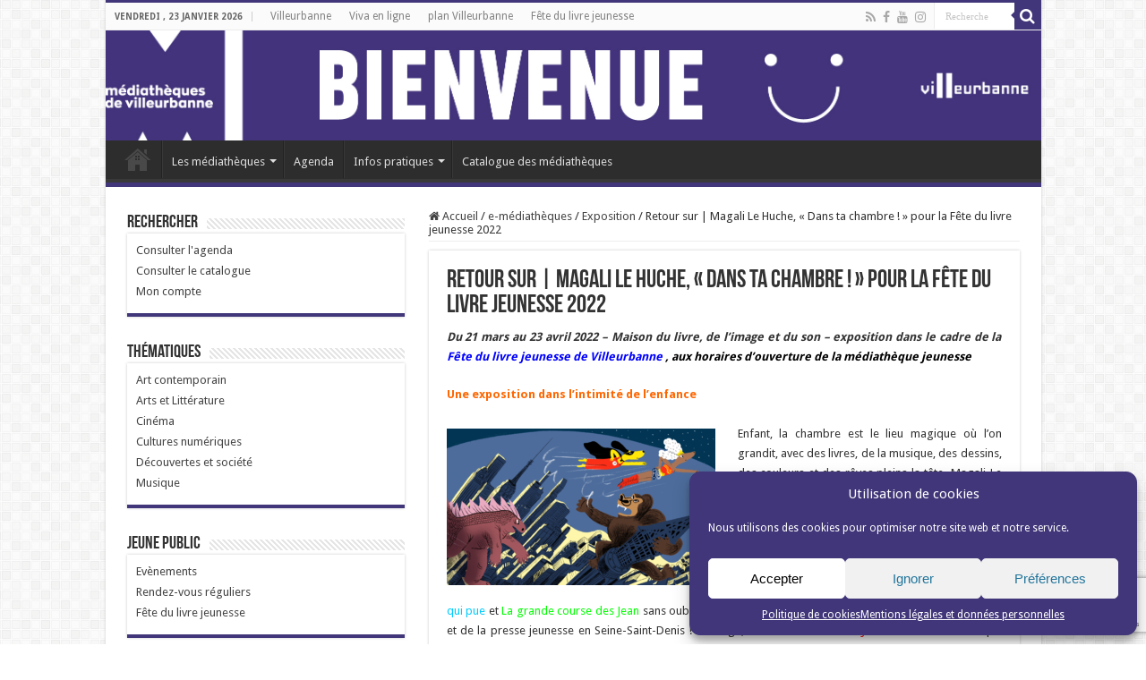

--- FILE ---
content_type: text/html; charset=UTF-8
request_url: https://mediatheques.villeurbanne.fr/2021/04/visiter-magali-le-huche-expose-dans-ta-chambre-pour-la-fete-du-livre-jeunesse-2022/
body_size: 25565
content:
<!DOCTYPE html>
<html lang="fr-FR" prefix="og: http://ogp.me/ns#" prefix="og: http://ogp.me/ns#">
<head>
<meta charset="UTF-8" />
<link rel="profile" href="https://gmpg.org/xfn/11" />
<link rel="pingback" href="https://mediatheques.villeurbanne.fr/xmlrpc.php" />
<title>Retour sur | Magali Le Huche, &quot;Dans ta chambre !&quot; pour la Fête du livre jeunesse 2022 - Médiathèques de Villeurbanne</title>
<meta property="og:title" content="Retour sur | Magali Le Huche, « Dans ta chambre ! » pour la Fête du livre jeunesse 2022 - Médiathèques de Villeurbanne"/>
<meta property="og:type" content="article"/>
<meta property="og:description" content="Du 21 mars au 23 avril 2022 - Maison du livre, de l'image et du son - exposition dans le cadre de la"/>
<meta property="og:url" content="https://mediatheques.villeurbanne.fr/2021/04/visiter-magali-le-huche-expose-dans-ta-chambre-pour-la-fete-du-livre-jeunesse-2022/"/>
<meta property="og:site_name" content="Médiathèques de Villeurbanne"/>
<meta property="og:image" content="https://mediatheques.villeurbanne.fr/wp-content/upload/2022/02/magali-le-huche-nowhere-girl.jpg" />
<meta name='robots' content='max-image-preview:large' />

<!-- This site is optimized with the Yoast SEO Premium plugin v9.2.1 - https://yoast.com/wordpress/plugins/seo/ -->
<link rel="canonical" href="https://mediatheques.villeurbanne.fr/2021/04/visiter-magali-le-huche-expose-dans-ta-chambre-pour-la-fete-du-livre-jeunesse-2022/" />
<meta property="og:locale" content="fr_FR" />
<meta property="og:type" content="article" />
<meta property="og:title" content="Retour sur | Magali Le Huche, &quot;Dans ta chambre !&quot; pour la Fête du livre jeunesse 2022 - Médiathèques de Villeurbanne" />
<meta property="og:description" content="Fête du livre jeunesse 2022 : Dans ta chambre ! retour sur l&#039;exposition de Magali Le Huche" />
<meta property="og:url" content="https://mediatheques.villeurbanne.fr/2021/04/visiter-magali-le-huche-expose-dans-ta-chambre-pour-la-fete-du-livre-jeunesse-2022/" />
<meta property="og:site_name" content="Médiathèques de Villeurbanne" />
<meta property="article:publisher" content="http://www.facebook.com/mediathequesvilleurbanne" />
<meta property="article:tag" content="capitale française de la culture" />
<meta property="article:tag" content="école Lazare Goujon" />
<meta property="article:tag" content="exposition" />
<meta property="article:tag" content="Fête du livre jeunesse de Villeurbanne" />
<meta property="article:tag" content="grandir" />
<meta property="article:tag" content="Jean-Michel le caribou" />
<meta property="article:tag" content="Jeune public" />
<meta property="article:tag" content="kibookin" />
<meta property="article:tag" content="Magali Le Huche" />
<meta property="article:tag" content="maison du livre de l&#039;image et du son" />
<meta property="article:tag" content="médiathèques de Villeurbanne" />
<meta property="article:tag" content="MLIS" />
<meta property="article:tag" content="Nowhere girl" />
<meta property="article:tag" content="Paco" />
<meta property="article:tag" content="pépite BD" />
<meta property="article:tag" content="résidence d&#039;artiste" />
<meta property="article:tag" content="Salon du livre et de la presse jeunesse seine saint denis" />
<meta property="article:tag" content="SLPJ" />
<meta property="article:tag" content="Villeurbanne" />
<meta property="article:tag" content="villeurbanne 2022" />
<meta property="article:section" content="Fête du livre jeunesse" />
<meta property="article:published_time" content="2021-04-01T08:00:00+02:00" />
<meta property="article:modified_time" content="2025-11-17T14:23:58+01:00" />
<meta property="og:updated_time" content="2025-11-17T14:23:58+01:00" />
<meta property="og:image" content="https://mediatheques.villeurbanne.fr/wp-content/upload/2022/02/magali-le-huche-nowhere-girl-684x1024.jpg" />
<meta property="og:image:secure_url" content="https://mediatheques.villeurbanne.fr/wp-content/upload/2022/02/magali-le-huche-nowhere-girl-684x1024.jpg" />
<meta property="og:image:width" content="684" />
<meta property="og:image:height" content="1024" />
<meta name="twitter:card" content="summary_large_image" />
<meta name="twitter:description" content="Fête du livre jeunesse 2022 : Dans ta chambre ! retour sur l&#039;exposition de Magali Le Huche" />
<meta name="twitter:title" content="Retour sur | Magali Le Huche, &quot;Dans ta chambre !&quot; pour la Fête du livre jeunesse 2022 - Médiathèques de Villeurbanne" />
<meta name="twitter:image" content="https://mediatheques.villeurbanne.fr/wp-content/upload/2022/02/magali-le-huche-nowhere-girl.jpg" />
<script type='application/ld+json'>{"@context":"https:\/\/schema.org","@type":"Organization","url":"https:\/\/mediatheques.villeurbanne.fr\/","sameAs":["http:\/\/www.facebook.com\/mediathequesvilleurbanne","http:\/\/bibliovilleurbanne@gmail.com","https:\/\/www.youtube.com\/channel\/UCHFbLXyMNFLpf5cfAU4uYpg"],"@id":"https:\/\/mediatheques.villeurbanne.fr\/#organization","name":"r\u00e9seau des m\u00e9diath\u00e8ques de Villeurbanne","logo":"http:\/\/mediatheques.villeurbanne.fr\/wp-content\/upload\/2016\/05\/mlis.png"}</script>
<!-- / Yoast SEO Premium plugin. -->

<link rel='dns-prefetch' href='//fonts.googleapis.com' />
<link rel="alternate" type="application/rss+xml" title="Médiathèques de Villeurbanne &raquo; Flux" href="https://mediatheques.villeurbanne.fr/feed/" />
<link rel="alternate" type="application/rss+xml" title="Médiathèques de Villeurbanne &raquo; Flux des commentaires" href="https://mediatheques.villeurbanne.fr/comments/feed/" />
<link rel="alternate" title="oEmbed (JSON)" type="application/json+oembed" href="https://mediatheques.villeurbanne.fr/wp-json/oembed/1.0/embed?url=https%3A%2F%2Fmediatheques.villeurbanne.fr%2F2021%2F04%2Fvisiter-magali-le-huche-expose-dans-ta-chambre-pour-la-fete-du-livre-jeunesse-2022%2F" />
<link rel="alternate" title="oEmbed (XML)" type="text/xml+oembed" href="https://mediatheques.villeurbanne.fr/wp-json/oembed/1.0/embed?url=https%3A%2F%2Fmediatheques.villeurbanne.fr%2F2021%2F04%2Fvisiter-magali-le-huche-expose-dans-ta-chambre-pour-la-fete-du-livre-jeunesse-2022%2F&#038;format=xml" />
<style id='wp-img-auto-sizes-contain-inline-css' type='text/css'>
img:is([sizes=auto i],[sizes^="auto," i]){contain-intrinsic-size:3000px 1500px}
/*# sourceURL=wp-img-auto-sizes-contain-inline-css */
</style>
<style id='wp-emoji-styles-inline-css' type='text/css'>

	img.wp-smiley, img.emoji {
		display: inline !important;
		border: none !important;
		box-shadow: none !important;
		height: 1em !important;
		width: 1em !important;
		margin: 0 0.07em !important;
		vertical-align: -0.1em !important;
		background: none !important;
		padding: 0 !important;
	}
/*# sourceURL=wp-emoji-styles-inline-css */
</style>
<style id='wp-block-library-inline-css' type='text/css'>
:root{--wp-block-synced-color:#7a00df;--wp-block-synced-color--rgb:122,0,223;--wp-bound-block-color:var(--wp-block-synced-color);--wp-editor-canvas-background:#ddd;--wp-admin-theme-color:#007cba;--wp-admin-theme-color--rgb:0,124,186;--wp-admin-theme-color-darker-10:#006ba1;--wp-admin-theme-color-darker-10--rgb:0,107,160.5;--wp-admin-theme-color-darker-20:#005a87;--wp-admin-theme-color-darker-20--rgb:0,90,135;--wp-admin-border-width-focus:2px}@media (min-resolution:192dpi){:root{--wp-admin-border-width-focus:1.5px}}.wp-element-button{cursor:pointer}:root .has-very-light-gray-background-color{background-color:#eee}:root .has-very-dark-gray-background-color{background-color:#313131}:root .has-very-light-gray-color{color:#eee}:root .has-very-dark-gray-color{color:#313131}:root .has-vivid-green-cyan-to-vivid-cyan-blue-gradient-background{background:linear-gradient(135deg,#00d084,#0693e3)}:root .has-purple-crush-gradient-background{background:linear-gradient(135deg,#34e2e4,#4721fb 50%,#ab1dfe)}:root .has-hazy-dawn-gradient-background{background:linear-gradient(135deg,#faaca8,#dad0ec)}:root .has-subdued-olive-gradient-background{background:linear-gradient(135deg,#fafae1,#67a671)}:root .has-atomic-cream-gradient-background{background:linear-gradient(135deg,#fdd79a,#004a59)}:root .has-nightshade-gradient-background{background:linear-gradient(135deg,#330968,#31cdcf)}:root .has-midnight-gradient-background{background:linear-gradient(135deg,#020381,#2874fc)}:root{--wp--preset--font-size--normal:16px;--wp--preset--font-size--huge:42px}.has-regular-font-size{font-size:1em}.has-larger-font-size{font-size:2.625em}.has-normal-font-size{font-size:var(--wp--preset--font-size--normal)}.has-huge-font-size{font-size:var(--wp--preset--font-size--huge)}.has-text-align-center{text-align:center}.has-text-align-left{text-align:left}.has-text-align-right{text-align:right}.has-fit-text{white-space:nowrap!important}#end-resizable-editor-section{display:none}.aligncenter{clear:both}.items-justified-left{justify-content:flex-start}.items-justified-center{justify-content:center}.items-justified-right{justify-content:flex-end}.items-justified-space-between{justify-content:space-between}.screen-reader-text{border:0;clip-path:inset(50%);height:1px;margin:-1px;overflow:hidden;padding:0;position:absolute;width:1px;word-wrap:normal!important}.screen-reader-text:focus{background-color:#ddd;clip-path:none;color:#444;display:block;font-size:1em;height:auto;left:5px;line-height:normal;padding:15px 23px 14px;text-decoration:none;top:5px;width:auto;z-index:100000}html :where(.has-border-color){border-style:solid}html :where([style*=border-top-color]){border-top-style:solid}html :where([style*=border-right-color]){border-right-style:solid}html :where([style*=border-bottom-color]){border-bottom-style:solid}html :where([style*=border-left-color]){border-left-style:solid}html :where([style*=border-width]){border-style:solid}html :where([style*=border-top-width]){border-top-style:solid}html :where([style*=border-right-width]){border-right-style:solid}html :where([style*=border-bottom-width]){border-bottom-style:solid}html :where([style*=border-left-width]){border-left-style:solid}html :where(img[class*=wp-image-]){height:auto;max-width:100%}:where(figure){margin:0 0 1em}html :where(.is-position-sticky){--wp-admin--admin-bar--position-offset:var(--wp-admin--admin-bar--height,0px)}@media screen and (max-width:600px){html :where(.is-position-sticky){--wp-admin--admin-bar--position-offset:0px}}

/*# sourceURL=wp-block-library-inline-css */
</style><style id='global-styles-inline-css' type='text/css'>
:root{--wp--preset--aspect-ratio--square: 1;--wp--preset--aspect-ratio--4-3: 4/3;--wp--preset--aspect-ratio--3-4: 3/4;--wp--preset--aspect-ratio--3-2: 3/2;--wp--preset--aspect-ratio--2-3: 2/3;--wp--preset--aspect-ratio--16-9: 16/9;--wp--preset--aspect-ratio--9-16: 9/16;--wp--preset--color--black: #000000;--wp--preset--color--cyan-bluish-gray: #abb8c3;--wp--preset--color--white: #ffffff;--wp--preset--color--pale-pink: #f78da7;--wp--preset--color--vivid-red: #cf2e2e;--wp--preset--color--luminous-vivid-orange: #ff6900;--wp--preset--color--luminous-vivid-amber: #fcb900;--wp--preset--color--light-green-cyan: #7bdcb5;--wp--preset--color--vivid-green-cyan: #00d084;--wp--preset--color--pale-cyan-blue: #8ed1fc;--wp--preset--color--vivid-cyan-blue: #0693e3;--wp--preset--color--vivid-purple: #9b51e0;--wp--preset--gradient--vivid-cyan-blue-to-vivid-purple: linear-gradient(135deg,rgb(6,147,227) 0%,rgb(155,81,224) 100%);--wp--preset--gradient--light-green-cyan-to-vivid-green-cyan: linear-gradient(135deg,rgb(122,220,180) 0%,rgb(0,208,130) 100%);--wp--preset--gradient--luminous-vivid-amber-to-luminous-vivid-orange: linear-gradient(135deg,rgb(252,185,0) 0%,rgb(255,105,0) 100%);--wp--preset--gradient--luminous-vivid-orange-to-vivid-red: linear-gradient(135deg,rgb(255,105,0) 0%,rgb(207,46,46) 100%);--wp--preset--gradient--very-light-gray-to-cyan-bluish-gray: linear-gradient(135deg,rgb(238,238,238) 0%,rgb(169,184,195) 100%);--wp--preset--gradient--cool-to-warm-spectrum: linear-gradient(135deg,rgb(74,234,220) 0%,rgb(151,120,209) 20%,rgb(207,42,186) 40%,rgb(238,44,130) 60%,rgb(251,105,98) 80%,rgb(254,248,76) 100%);--wp--preset--gradient--blush-light-purple: linear-gradient(135deg,rgb(255,206,236) 0%,rgb(152,150,240) 100%);--wp--preset--gradient--blush-bordeaux: linear-gradient(135deg,rgb(254,205,165) 0%,rgb(254,45,45) 50%,rgb(107,0,62) 100%);--wp--preset--gradient--luminous-dusk: linear-gradient(135deg,rgb(255,203,112) 0%,rgb(199,81,192) 50%,rgb(65,88,208) 100%);--wp--preset--gradient--pale-ocean: linear-gradient(135deg,rgb(255,245,203) 0%,rgb(182,227,212) 50%,rgb(51,167,181) 100%);--wp--preset--gradient--electric-grass: linear-gradient(135deg,rgb(202,248,128) 0%,rgb(113,206,126) 100%);--wp--preset--gradient--midnight: linear-gradient(135deg,rgb(2,3,129) 0%,rgb(40,116,252) 100%);--wp--preset--font-size--small: 13px;--wp--preset--font-size--medium: 20px;--wp--preset--font-size--large: 36px;--wp--preset--font-size--x-large: 42px;--wp--preset--spacing--20: 0.44rem;--wp--preset--spacing--30: 0.67rem;--wp--preset--spacing--40: 1rem;--wp--preset--spacing--50: 1.5rem;--wp--preset--spacing--60: 2.25rem;--wp--preset--spacing--70: 3.38rem;--wp--preset--spacing--80: 5.06rem;--wp--preset--shadow--natural: 6px 6px 9px rgba(0, 0, 0, 0.2);--wp--preset--shadow--deep: 12px 12px 50px rgba(0, 0, 0, 0.4);--wp--preset--shadow--sharp: 6px 6px 0px rgba(0, 0, 0, 0.2);--wp--preset--shadow--outlined: 6px 6px 0px -3px rgb(255, 255, 255), 6px 6px rgb(0, 0, 0);--wp--preset--shadow--crisp: 6px 6px 0px rgb(0, 0, 0);}:where(.is-layout-flex){gap: 0.5em;}:where(.is-layout-grid){gap: 0.5em;}body .is-layout-flex{display: flex;}.is-layout-flex{flex-wrap: wrap;align-items: center;}.is-layout-flex > :is(*, div){margin: 0;}body .is-layout-grid{display: grid;}.is-layout-grid > :is(*, div){margin: 0;}:where(.wp-block-columns.is-layout-flex){gap: 2em;}:where(.wp-block-columns.is-layout-grid){gap: 2em;}:where(.wp-block-post-template.is-layout-flex){gap: 1.25em;}:where(.wp-block-post-template.is-layout-grid){gap: 1.25em;}.has-black-color{color: var(--wp--preset--color--black) !important;}.has-cyan-bluish-gray-color{color: var(--wp--preset--color--cyan-bluish-gray) !important;}.has-white-color{color: var(--wp--preset--color--white) !important;}.has-pale-pink-color{color: var(--wp--preset--color--pale-pink) !important;}.has-vivid-red-color{color: var(--wp--preset--color--vivid-red) !important;}.has-luminous-vivid-orange-color{color: var(--wp--preset--color--luminous-vivid-orange) !important;}.has-luminous-vivid-amber-color{color: var(--wp--preset--color--luminous-vivid-amber) !important;}.has-light-green-cyan-color{color: var(--wp--preset--color--light-green-cyan) !important;}.has-vivid-green-cyan-color{color: var(--wp--preset--color--vivid-green-cyan) !important;}.has-pale-cyan-blue-color{color: var(--wp--preset--color--pale-cyan-blue) !important;}.has-vivid-cyan-blue-color{color: var(--wp--preset--color--vivid-cyan-blue) !important;}.has-vivid-purple-color{color: var(--wp--preset--color--vivid-purple) !important;}.has-black-background-color{background-color: var(--wp--preset--color--black) !important;}.has-cyan-bluish-gray-background-color{background-color: var(--wp--preset--color--cyan-bluish-gray) !important;}.has-white-background-color{background-color: var(--wp--preset--color--white) !important;}.has-pale-pink-background-color{background-color: var(--wp--preset--color--pale-pink) !important;}.has-vivid-red-background-color{background-color: var(--wp--preset--color--vivid-red) !important;}.has-luminous-vivid-orange-background-color{background-color: var(--wp--preset--color--luminous-vivid-orange) !important;}.has-luminous-vivid-amber-background-color{background-color: var(--wp--preset--color--luminous-vivid-amber) !important;}.has-light-green-cyan-background-color{background-color: var(--wp--preset--color--light-green-cyan) !important;}.has-vivid-green-cyan-background-color{background-color: var(--wp--preset--color--vivid-green-cyan) !important;}.has-pale-cyan-blue-background-color{background-color: var(--wp--preset--color--pale-cyan-blue) !important;}.has-vivid-cyan-blue-background-color{background-color: var(--wp--preset--color--vivid-cyan-blue) !important;}.has-vivid-purple-background-color{background-color: var(--wp--preset--color--vivid-purple) !important;}.has-black-border-color{border-color: var(--wp--preset--color--black) !important;}.has-cyan-bluish-gray-border-color{border-color: var(--wp--preset--color--cyan-bluish-gray) !important;}.has-white-border-color{border-color: var(--wp--preset--color--white) !important;}.has-pale-pink-border-color{border-color: var(--wp--preset--color--pale-pink) !important;}.has-vivid-red-border-color{border-color: var(--wp--preset--color--vivid-red) !important;}.has-luminous-vivid-orange-border-color{border-color: var(--wp--preset--color--luminous-vivid-orange) !important;}.has-luminous-vivid-amber-border-color{border-color: var(--wp--preset--color--luminous-vivid-amber) !important;}.has-light-green-cyan-border-color{border-color: var(--wp--preset--color--light-green-cyan) !important;}.has-vivid-green-cyan-border-color{border-color: var(--wp--preset--color--vivid-green-cyan) !important;}.has-pale-cyan-blue-border-color{border-color: var(--wp--preset--color--pale-cyan-blue) !important;}.has-vivid-cyan-blue-border-color{border-color: var(--wp--preset--color--vivid-cyan-blue) !important;}.has-vivid-purple-border-color{border-color: var(--wp--preset--color--vivid-purple) !important;}.has-vivid-cyan-blue-to-vivid-purple-gradient-background{background: var(--wp--preset--gradient--vivid-cyan-blue-to-vivid-purple) !important;}.has-light-green-cyan-to-vivid-green-cyan-gradient-background{background: var(--wp--preset--gradient--light-green-cyan-to-vivid-green-cyan) !important;}.has-luminous-vivid-amber-to-luminous-vivid-orange-gradient-background{background: var(--wp--preset--gradient--luminous-vivid-amber-to-luminous-vivid-orange) !important;}.has-luminous-vivid-orange-to-vivid-red-gradient-background{background: var(--wp--preset--gradient--luminous-vivid-orange-to-vivid-red) !important;}.has-very-light-gray-to-cyan-bluish-gray-gradient-background{background: var(--wp--preset--gradient--very-light-gray-to-cyan-bluish-gray) !important;}.has-cool-to-warm-spectrum-gradient-background{background: var(--wp--preset--gradient--cool-to-warm-spectrum) !important;}.has-blush-light-purple-gradient-background{background: var(--wp--preset--gradient--blush-light-purple) !important;}.has-blush-bordeaux-gradient-background{background: var(--wp--preset--gradient--blush-bordeaux) !important;}.has-luminous-dusk-gradient-background{background: var(--wp--preset--gradient--luminous-dusk) !important;}.has-pale-ocean-gradient-background{background: var(--wp--preset--gradient--pale-ocean) !important;}.has-electric-grass-gradient-background{background: var(--wp--preset--gradient--electric-grass) !important;}.has-midnight-gradient-background{background: var(--wp--preset--gradient--midnight) !important;}.has-small-font-size{font-size: var(--wp--preset--font-size--small) !important;}.has-medium-font-size{font-size: var(--wp--preset--font-size--medium) !important;}.has-large-font-size{font-size: var(--wp--preset--font-size--large) !important;}.has-x-large-font-size{font-size: var(--wp--preset--font-size--x-large) !important;}
/*# sourceURL=global-styles-inline-css */
</style>

<style id='classic-theme-styles-inline-css' type='text/css'>
/*! This file is auto-generated */
.wp-block-button__link{color:#fff;background-color:#32373c;border-radius:9999px;box-shadow:none;text-decoration:none;padding:calc(.667em + 2px) calc(1.333em + 2px);font-size:1.125em}.wp-block-file__button{background:#32373c;color:#fff;text-decoration:none}
/*# sourceURL=/wp-includes/css/classic-themes.min.css */
</style>
<link rel='stylesheet' id='contact-form-7-css' href='https://mediatheques.villeurbanne.fr/wp-content/plugins/contact-form-7/includes/css/styles.css' type='text/css' media='all' />
<link rel='stylesheet' id='cf7msm_styles-css' href='https://mediatheques.villeurbanne.fr/wp-content/plugins/contact-form-7-multi-step-module/resources/cf7msm.css' type='text/css' media='all' />
<link rel='stylesheet' id='bookly-ladda.min.css-css' href='https://mediatheques.villeurbanne.fr/wp-content/plugins/bookly-responsive-appointment-booking-tool/frontend/resources/css/ladda.min.css' type='text/css' media='all' />
<link rel='stylesheet' id='bookly-tailwind.css-css' href='https://mediatheques.villeurbanne.fr/wp-content/plugins/bookly-responsive-appointment-booking-tool/backend/resources/tailwind/tailwind.css' type='text/css' media='all' />
<link rel='stylesheet' id='bookly-modern-booking-form-calendar.css-css' href='https://mediatheques.villeurbanne.fr/wp-content/plugins/bookly-responsive-appointment-booking-tool/frontend/resources/css/modern-booking-form-calendar.css' type='text/css' media='all' />
<link rel='stylesheet' id='bookly-bootstrap-icons.min.css-css' href='https://mediatheques.villeurbanne.fr/wp-content/plugins/bookly-responsive-appointment-booking-tool/frontend/resources/css/bootstrap-icons.min.css' type='text/css' media='all' />
<link rel='stylesheet' id='bookly-intlTelInput.css-css' href='https://mediatheques.villeurbanne.fr/wp-content/plugins/bookly-responsive-appointment-booking-tool/frontend/resources/css/intlTelInput.css' type='text/css' media='all' />
<link rel='stylesheet' id='bookly-bookly-main.css-css' href='https://mediatheques.villeurbanne.fr/wp-content/plugins/bookly-responsive-appointment-booking-tool/frontend/resources/css/bookly-main.css' type='text/css' media='all' />
<link rel='stylesheet' id='bookly-bootstrap.min.css-css' href='https://mediatheques.villeurbanne.fr/wp-content/plugins/bookly-responsive-appointment-booking-tool/backend/resources/bootstrap/css/bootstrap.min.css' type='text/css' media='all' />
<link rel='stylesheet' id='bookly-customer-profile.css-css' href='https://mediatheques.villeurbanne.fr/wp-content/plugins/bookly-addon-pro/frontend/modules/customer_profile/resources/css/customer-profile.css' type='text/css' media='all' />
<link rel='stylesheet' id='cmplz-general-css' href='https://mediatheques.villeurbanne.fr/wp-content/plugins/complianz-gdpr/assets/css/cookieblocker.min.css' type='text/css' media='all' />
<link rel='stylesheet' id='tie-style-css' href='https://mediatheques.villeurbanne.fr/wp-content/themes/sahifa/style.css' type='text/css' media='all' />
<link rel='stylesheet' id='tie-ilightbox-skin-css' href='https://mediatheques.villeurbanne.fr/wp-content/themes/sahifa/css/ilightbox/smooth-skin/skin.css' type='text/css' media='all' />
<link rel='stylesheet' id='Droid+Sans-css' href='https://fonts.googleapis.com/css?family=Droid+Sans%3Aregular%2C700' type='text/css' media='all' />
<link rel='stylesheet' id='tablepress-default-css' href='https://mediatheques.villeurbanne.fr/wp-content/tablepress-combined.min.css' type='text/css' media='all' />
<link rel='stylesheet' id='cf7cf-style-css' href='https://mediatheques.villeurbanne.fr/wp-content/plugins/cf7-conditional-fields/style.css' type='text/css' media='all' />
<link rel='stylesheet' id='__EPYT__style-css' href='https://mediatheques.villeurbanne.fr/wp-content/plugins/youtube-embed-plus/styles/ytprefs.min.css' type='text/css' media='all' />
<style id='__EPYT__style-inline-css' type='text/css'>

                .epyt-gallery-thumb {
                        width: 33.333%;
                }
                
/*# sourceURL=__EPYT__style-inline-css */
</style>
<script type="text/javascript" src="https://mediatheques.villeurbanne.fr/wp-includes/js/jquery/jquery.min.js" id="jquery-core-js"></script>
<script type="text/javascript" src="https://mediatheques.villeurbanne.fr/wp-includes/js/jquery/jquery-migrate.min.js" id="jquery-migrate-js"></script>
<script type="text/javascript" src="https://mediatheques.villeurbanne.fr/wp-content/plugins/revslider/public/assets/js/rbtools.min.js" async id="tp-tools-js"></script>
<script type="text/javascript" src="https://mediatheques.villeurbanne.fr/wp-content/plugins/revslider/public/assets/js/rs6.min.js" async id="revmin-js"></script>
<script type="text/javascript" src="https://mediatheques.villeurbanne.fr/wp-content/plugins/bookly-responsive-appointment-booking-tool/frontend/resources/js/spin.min.js" id="bookly-spin.min.js-js"></script>
<script type="text/javascript" id="bookly-globals-js-extra">
/* <![CDATA[ */
var BooklyL10nGlobal = {"csrf_token":"8d850d8afa","ajax_url_backend":"https://mediatheques.villeurbanne.fr/wp-admin/admin-ajax.php","ajax_url_frontend":"https://mediatheques.villeurbanne.fr/wp-admin/admin-ajax.php","mjsTimeFormat":"H [h] mm [m]in","datePicker":{"format":"D MMMM YYYY","monthNames":["janvier","f\u00e9vrier","mars","avril","mai","juin","juillet","ao\u00fbt","septembre","octobre","novembre","d\u00e9cembre"],"daysOfWeek":["dim","lun","mar","mer","jeu","ven","sam"],"firstDay":1,"monthNamesShort":["Jan","F\u00e9v","Mar","Avr","Mai","Juin","Juil","Ao\u00fbt","Sep","Oct","Nov","D\u00e9c"],"dayNames":["dimanche","lundi","mardi","mercredi","jeudi","vendredi","samedi"],"dayNamesShort":["dim","lun","mar","mer","jeu","ven","sam"],"meridiem":{"am":"am","pm":"pm","AM":"AM","PM":"PM"}},"dateRange":{"format":"D MMMM YYYY","applyLabel":"Appliquer","cancelLabel":"Annuler","fromLabel":"De","toLabel":"A","customRangeLabel":"D\u00e9finir p\u00e9riode","tomorrow":"Demain","today":"Aujourd'hui","anyTime":"Toutes les dates","yesterday":"Hier","last_7":"7 derniers jours","last_30":"30 derniers jours","next_7":"Les 7 prochains jours","next_30":"Les 30 prochains jours","thisMonth":"Mois en cours","nextMonth":"Mois suivant","lastMonth":"Mois dernier","firstDay":1},"l10n":{"apply":"Appliquer","cancel":"Annuler","areYouSure":"\u00cates-vous s\u00fbr ?"},"addons":["pro","custom-fields","group-booking","waiting-list"],"cloud_products":[],"data":{}};
//# sourceURL=bookly-globals-js-extra
/* ]]> */
</script>
<script type="text/javascript" src="https://mediatheques.villeurbanne.fr/wp-content/plugins/bookly-responsive-appointment-booking-tool/frontend/resources/js/ladda.min.js" id="bookly-ladda.min.js-js"></script>
<script type="text/javascript" src="https://mediatheques.villeurbanne.fr/wp-content/plugins/bookly-responsive-appointment-booking-tool/backend/resources/js/moment.min.js" id="bookly-moment.min.js-js"></script>
<script type="text/javascript" src="https://mediatheques.villeurbanne.fr/wp-content/plugins/bookly-responsive-appointment-booking-tool/frontend/resources/js/hammer.min.js" id="bookly-hammer.min.js-js"></script>
<script type="text/javascript" src="https://mediatheques.villeurbanne.fr/wp-content/plugins/bookly-responsive-appointment-booking-tool/frontend/resources/js/jquery.hammer.min.js" id="bookly-jquery.hammer.min.js-js"></script>
<script type="text/javascript" src="https://mediatheques.villeurbanne.fr/wp-content/plugins/bookly-responsive-appointment-booking-tool/frontend/resources/js/qrcode.js" id="bookly-qrcode.js-js"></script>
<script type="text/javascript" id="bookly-bookly.min.js-js-extra">
/* <![CDATA[ */
var BooklyL10n = {"ajaxurl":"https://mediatheques.villeurbanne.fr/wp-admin/admin-ajax.php","csrf_token":"8d850d8afa","months":["janvier","f\u00e9vrier","mars","avril","mai","juin","juillet","ao\u00fbt","septembre","octobre","novembre","d\u00e9cembre"],"days":["dimanche","lundi","mardi","mercredi","jeudi","vendredi","samedi"],"daysShort":["dim","lun","mar","mer","jeu","ven","sam"],"monthsShort":["Jan","F\u00e9v","Mar","Avr","Mai","Juin","Juil","Ao\u00fbt","Sep","Oct","Nov","D\u00e9c"],"show_more":"Afficher plus","sessionHasExpired":"Votre session a expir\u00e9. Veuillez appuyer sur \"Ok\" pour rafra\u00eechir la page."};
//# sourceURL=bookly-bookly.min.js-js-extra
/* ]]> */
</script>
<script type="text/javascript" src="https://mediatheques.villeurbanne.fr/wp-content/plugins/bookly-responsive-appointment-booking-tool/frontend/resources/js/bookly.min.js" id="bookly-bookly.min.js-js"></script>
<script type="text/javascript" src="https://mediatheques.villeurbanne.fr/wp-content/plugins/bookly-responsive-appointment-booking-tool/frontend/resources/js/intlTelInput.min.js" id="bookly-intlTelInput.min.js-js"></script>
<script type="text/javascript" id="bookly-customer-profile.js-js-extra">
/* <![CDATA[ */
var BooklyCustomerProfileL10n = {"csrf_token":"8d850d8afa","show_more":"Afficher plus"};
//# sourceURL=bookly-customer-profile.js-js-extra
/* ]]> */
</script>
<script type="text/javascript" src="https://mediatheques.villeurbanne.fr/wp-content/plugins/bookly-addon-pro/frontend/modules/customer_profile/resources/js/customer-profile.js" id="bookly-customer-profile.js-js"></script>
<script type="text/javascript" id="__ytprefs__-js-extra">
/* <![CDATA[ */
var _EPYT_ = {"ajaxurl":"https://mediatheques.villeurbanne.fr/wp-admin/admin-ajax.php","security":"f0a3b87ac0","gallery_scrolloffset":"20","eppathtoscripts":"https://mediatheques.villeurbanne.fr/wp-content/plugins/youtube-embed-plus/scripts/","eppath":"https://mediatheques.villeurbanne.fr/wp-content/plugins/youtube-embed-plus/","epresponsiveselector":"[\"iframe.__youtube_prefs_widget__\"]","epdovol":"1","version":"14.2.4","evselector":"iframe.__youtube_prefs__[src], iframe[src*=\"youtube.com/embed/\"], iframe[src*=\"youtube-nocookie.com/embed/\"]","ajax_compat":"","maxres_facade":"eager","ytapi_load":"light","pause_others":"","stopMobileBuffer":"1","facade_mode":"","not_live_on_channel":""};
//# sourceURL=__ytprefs__-js-extra
/* ]]> */
</script>
<script type="text/javascript" src="https://mediatheques.villeurbanne.fr/wp-content/plugins/youtube-embed-plus/scripts/ytprefs.min.js" id="__ytprefs__-js"></script>
<link rel="https://api.w.org/" href="https://mediatheques.villeurbanne.fr/wp-json/" /><link rel="alternate" title="JSON" type="application/json" href="https://mediatheques.villeurbanne.fr/wp-json/wp/v2/posts/102108" /><link rel="EditURI" type="application/rsd+xml" title="RSD" href="https://mediatheques.villeurbanne.fr/xmlrpc.php?rsd" />

<link rel='shortlink' href='https://mediatheques.villeurbanne.fr/?p=102108' />
<script type="text/javascript" src="https://mediatheques.villeurbanne.fr/wp-includes/js/tw-sack.min.js" id="sack-js"></script>
	<script type="text/javascript">
		//<![CDATA[
				function alo_em_pubblic_form ()
		{

			var alo_cf_array = new Array();
									document.alo_easymail_widget_form.submit.value="envoi en cours...";
			document.alo_easymail_widget_form.submit.disabled = true;
			document.getElementById('alo_em_widget_loading').style.display = "inline";
			document.getElementById('alo_easymail_widget_feedback').innerHTML = "";

			var alo_em_sack = new sack("https://mediatheques.villeurbanne.fr/wp-admin/admin-ajax.php" );

			alo_em_sack.execute = 1;
			alo_em_sack.method = 'POST';
			alo_em_sack.setVar( "action", "alo_em_pubblic_form_check" );
						alo_em_sack.setVar( "alo_em_opt_name", document.alo_easymail_widget_form.alo_em_opt_name.value );
						alo_em_sack.setVar( "alo_em_opt_email", document.alo_easymail_widget_form.alo_em_opt_email.value );

			alo_em_sack.setVar( "alo_em_privacy_agree", ( document.getElementById('alo_em_privacy_agree').checked ? 1 : 0 ) );

						alo_em_sack.setVar( "alo_easymail_txt_generic_error", 'Erreur durant l\'opération.' );
			alo_em_sack.setVar( "alo_em_error_email_incorrect", "L\'adresse e-mail est incorrecte");
			alo_em_sack.setVar( "alo_em_error_name_empty", "Le champ Nom est vide");
			alo_em_sack.setVar( "alo_em_error_privacy_empty", "The Politique de confidentialité field is empty");
						alo_em_sack.setVar( "alo_em_error_email_added", "Avertissement : cette adresse email a déjà été abonnée, mais non activée. Un autre e-mail d\'activation va être envoyé");
			alo_em_sack.setVar( "alo_em_error_email_activated", "Avertissement : cette adresse e-mail a déjà été abonnée");
			alo_em_sack.setVar( "alo_em_error_on_sending", "Erreur durant l\'envoi : merci d\'essayer à nouveau");
			alo_em_sack.setVar( "alo_em_txt_ok", "Abonnement effectué. Vous allez recevoir un e-mail contenant le lien. Vous devez cliquer sur ce lien pour confirmer votre abonnement.");
			alo_em_sack.setVar( "alo_em_txt_subscribe", "S\'abonner");
			alo_em_sack.setVar( "alo_em_lang_code", "");

			var cbs = document.getElementById('alo_easymail_widget_form').getElementsByTagName('input');
			var length = cbs.length;
			var lists = "";
			for (var i=0; i < length; i++) {
				if (cbs[i].name == 'alo_em_form_lists' +'[]' && cbs[i].type == 'checkbox') {
					if ( cbs[i].checked ) lists += cbs[i].value + ",";
				}
			}
			alo_em_sack.setVar( "alo_em_form_lists", lists );
			alo_em_sack.setVar( "alo_em_nonce", 'abcd1d05ff' );
			alo_em_sack.runAJAX();

			return true;

		}
				//]]>
	</script>
	
		<!-- GA Google Analytics @ https://m0n.co/ga -->
		<script>
			(function(i,s,o,g,r,a,m){i['GoogleAnalyticsObject']=r;i[r]=i[r]||function(){
			(i[r].q=i[r].q||[]).push(arguments)},i[r].l=1*new Date();a=s.createElement(o),
			m=s.getElementsByTagName(o)[0];a.async=1;a.src=g;m.parentNode.insertBefore(a,m)
			})(window,document,'script','https://www.google-analytics.com/analytics.js','ga');
			ga('create', 'UA-18199474-1 ', 'auto');
			ga('send', 'pageview');
		</script>

				<style>.cmplz-hidden {
					display: none !important;
				}</style><link rel="shortcut icon" href="https://mediatheques.villeurbanne.fr/wp-content/upload/2024/09/logo-base-MDV-couleur-favicon.png" title="Favicon" />
<!--[if IE]>
<script type="text/javascript">jQuery(document).ready(function (){ jQuery(".menu-item").has("ul").children("a").attr("aria-haspopup", "true");});</script>
<![endif]-->
<!--[if lt IE 9]>
<script src="https://mediatheques.villeurbanne.fr/wp-content/themes/sahifa/js/html5.js"></script>
<script src="https://mediatheques.villeurbanne.fr/wp-content/themes/sahifa/js/selectivizr-min.js"></script>
<![endif]-->
<!--[if IE 9]>
<link rel="stylesheet" type="text/css" media="all" href="https://mediatheques.villeurbanne.fr/wp-content/themes/sahifa/css/ie9.css" />
<![endif]-->
<!--[if IE 8]>
<link rel="stylesheet" type="text/css" media="all" href="https://mediatheques.villeurbanne.fr/wp-content/themes/sahifa/css/ie8.css" />
<![endif]-->
<!--[if IE 7]>
<link rel="stylesheet" type="text/css" media="all" href="https://mediatheques.villeurbanne.fr/wp-content/themes/sahifa/css/ie7.css" />
<![endif]-->


<meta name="viewport" content="width=device-width, initial-scale=1.0" />



<style type="text/css" media="screen">

body{
	font-family: 'Droid Sans';
}

#main-nav,
.cat-box-content,
#sidebar .widget-container,
.post-listing,
#commentform {
	border-bottom-color: #403679;
}

.search-block .search-button,
#topcontrol,
#main-nav ul li.current-menu-item a,
#main-nav ul li.current-menu-item a:hover,
#main-nav ul li.current_page_parent a,
#main-nav ul li.current_page_parent a:hover,
#main-nav ul li.current-menu-parent a,
#main-nav ul li.current-menu-parent a:hover,
#main-nav ul li.current-page-ancestor a,
#main-nav ul li.current-page-ancestor a:hover,
.pagination span.current,
.share-post span.share-text,
.flex-control-paging li a.flex-active,
.ei-slider-thumbs li.ei-slider-element,
.review-percentage .review-item span span,
.review-final-score,
.button,
a.button,
a.more-link,
#main-content input[type="submit"],
.form-submit #submit,
#login-form .login-button,
.widget-feedburner .feedburner-subscribe,
input[type="submit"],
#buddypress button,
#buddypress a.button,
#buddypress input[type=submit],
#buddypress input[type=reset],
#buddypress ul.button-nav li a,
#buddypress div.generic-button a,
#buddypress .comment-reply-link,
#buddypress div.item-list-tabs ul li a span,
#buddypress div.item-list-tabs ul li.selected a,
#buddypress div.item-list-tabs ul li.current a,
#buddypress #members-directory-form div.item-list-tabs ul li.selected span,
#members-list-options a.selected,
#groups-list-options a.selected,
body.dark-skin #buddypress div.item-list-tabs ul li a span,
body.dark-skin #buddypress div.item-list-tabs ul li.selected a,
body.dark-skin #buddypress div.item-list-tabs ul li.current a,
body.dark-skin #members-list-options a.selected,
body.dark-skin #groups-list-options a.selected,
.search-block-large .search-button,
#featured-posts .flex-next:hover,
#featured-posts .flex-prev:hover,
a.tie-cart span.shooping-count,
.woocommerce span.onsale,
.woocommerce-page span.onsale ,
.woocommerce .widget_price_filter .ui-slider .ui-slider-handle,
.woocommerce-page .widget_price_filter .ui-slider .ui-slider-handle,
#check-also-close,
a.post-slideshow-next,
a.post-slideshow-prev,
.widget_price_filter .ui-slider .ui-slider-handle,
.quantity .minus:hover,
.quantity .plus:hover,
.mejs-container .mejs-controls .mejs-time-rail .mejs-time-current,
#reading-position-indicator  {
	background-color:#403679;
}

::-webkit-scrollbar-thumb{
	background-color:#403679 !important;
}

#theme-footer,
#theme-header,
.top-nav ul li.current-menu-item:before,
#main-nav .menu-sub-content ,
#main-nav ul ul,
#check-also-box {
	border-top-color: #403679;
}

.search-block:after {
	border-right-color:#403679;
}

body.rtl .search-block:after {
	border-left-color:#403679;
}

#main-nav ul > li.menu-item-has-children:hover > a:after,
#main-nav ul > li.mega-menu:hover > a:after {
	border-color:transparent transparent #403679;
}

.widget.timeline-posts li a:hover,
.widget.timeline-posts li a:hover span.tie-date {
	color: #403679;
}

.widget.timeline-posts li a:hover span.tie-date:before {
	background: #403679;
	border-color: #403679;
}

#order_review,
#order_review_heading {
	border-color: #403679;
}


body {
	background-color: #ffffff !important;
	background-position: top center;
}

a:hover {
	color: #403679;
	text-decoration: none;
}
		
</style>

		<script type="text/javascript">
			/* <![CDATA[ */
				var sf_position = '0';
				var sf_templates = "<a href=\"{search_url_escaped}\">View All Results<\/a>";
				var sf_input = '.search-live';
				jQuery(document).ready(function(){
					jQuery(sf_input).ajaxyLiveSearch({"expand":false,"searchUrl":"https:\/\/mediatheques.villeurbanne.fr\/?s=%s","text":"Search","delay":500,"iwidth":180,"width":315,"ajaxUrl":"https:\/\/mediatheques.villeurbanne.fr\/wp-admin\/admin-ajax.php","rtl":0});
					jQuery(".live-search_ajaxy-selective-input").keyup(function() {
						var width = jQuery(this).val().length * 8;
						if(width < 50) {
							width = 50;
						}
						jQuery(this).width(width);
					});
					jQuery(".live-search_ajaxy-selective-search").click(function() {
						jQuery(this).find(".live-search_ajaxy-selective-input").focus();
					});
					jQuery(".live-search_ajaxy-selective-close").click(function() {
						jQuery(this).parent().remove();
					});
				});
			/* ]]> */
		</script>
		                  <!-- Matomo -->
<script data-service="matomo" data-category="statistics" type="text/plain">
  var _paq = window._paq = window._paq || [];
  /* tracker methods like "setCustomDimension" should be called before "trackPageView" */
  _paq.push(['trackPageView']);
  _paq.push(['enableLinkTracking']);
  (function() {
    var u="//statsweb.villeurbanne.fr/";
    _paq.push(['setTrackerUrl', u+'matomo.php']);
    _paq.push(['setSiteId', '21']);
    var d=document, g=d.createElement('script'), s=d.getElementsByTagName('script')[0];
    g.type='text/javascript'; g.async=true; g.src=u+'matomo.js'; s.parentNode.insertBefore(g,s);
  })();
</script>
<noscript><p><img src="//statsweb.villeurbanne.fr/matomo.php?idsite=21&rec=1" style="border:0;" alt="" /></p></noscript>
<!-- End Matomo Code -->                                                                        <style type="text/css" media="all">
/* <![CDATA[ */
@import url("https://mediatheques.villeurbanne.fr/wp-content/plugins/wp-table-reloaded/css/plugin.css?ver=1.9.4");
@import url("https://mediatheques.villeurbanne.fr/wp-content/plugins/wp-table-reloaded/css/datatables.css?ver=1.9.4");
/* ]]> */
</style><meta name="generator" content="Powered by Slider Revolution 6.6.16 - responsive, Mobile-Friendly Slider Plugin for WordPress with comfortable drag and drop interface." />
<link rel="icon" href="https://mediatheques.villeurbanne.fr/wp-content/upload/2024/08/cropped-logomdv-32x32.png" sizes="32x32" />
<link rel="icon" href="https://mediatheques.villeurbanne.fr/wp-content/upload/2024/08/cropped-logomdv-192x192.png" sizes="192x192" />
<link rel="apple-touch-icon" href="https://mediatheques.villeurbanne.fr/wp-content/upload/2024/08/cropped-logomdv-180x180.png" />
<meta name="msapplication-TileImage" content="https://mediatheques.villeurbanne.fr/wp-content/upload/2024/08/cropped-logomdv-270x270.png" />
<script>function setREVStartSize(e){
			//window.requestAnimationFrame(function() {
				window.RSIW = window.RSIW===undefined ? window.innerWidth : window.RSIW;
				window.RSIH = window.RSIH===undefined ? window.innerHeight : window.RSIH;
				try {
					var pw = document.getElementById(e.c).parentNode.offsetWidth,
						newh;
					pw = pw===0 || isNaN(pw) || (e.l=="fullwidth" || e.layout=="fullwidth") ? window.RSIW : pw;
					e.tabw = e.tabw===undefined ? 0 : parseInt(e.tabw);
					e.thumbw = e.thumbw===undefined ? 0 : parseInt(e.thumbw);
					e.tabh = e.tabh===undefined ? 0 : parseInt(e.tabh);
					e.thumbh = e.thumbh===undefined ? 0 : parseInt(e.thumbh);
					e.tabhide = e.tabhide===undefined ? 0 : parseInt(e.tabhide);
					e.thumbhide = e.thumbhide===undefined ? 0 : parseInt(e.thumbhide);
					e.mh = e.mh===undefined || e.mh=="" || e.mh==="auto" ? 0 : parseInt(e.mh,0);
					if(e.layout==="fullscreen" || e.l==="fullscreen")
						newh = Math.max(e.mh,window.RSIH);
					else{
						e.gw = Array.isArray(e.gw) ? e.gw : [e.gw];
						for (var i in e.rl) if (e.gw[i]===undefined || e.gw[i]===0) e.gw[i] = e.gw[i-1];
						e.gh = e.el===undefined || e.el==="" || (Array.isArray(e.el) && e.el.length==0)? e.gh : e.el;
						e.gh = Array.isArray(e.gh) ? e.gh : [e.gh];
						for (var i in e.rl) if (e.gh[i]===undefined || e.gh[i]===0) e.gh[i] = e.gh[i-1];
											
						var nl = new Array(e.rl.length),
							ix = 0,
							sl;
						e.tabw = e.tabhide>=pw ? 0 : e.tabw;
						e.thumbw = e.thumbhide>=pw ? 0 : e.thumbw;
						e.tabh = e.tabhide>=pw ? 0 : e.tabh;
						e.thumbh = e.thumbhide>=pw ? 0 : e.thumbh;
						for (var i in e.rl) nl[i] = e.rl[i]<window.RSIW ? 0 : e.rl[i];
						sl = nl[0];
						for (var i in nl) if (sl>nl[i] && nl[i]>0) { sl = nl[i]; ix=i;}
						var m = pw>(e.gw[ix]+e.tabw+e.thumbw) ? 1 : (pw-(e.tabw+e.thumbw)) / (e.gw[ix]);
						newh =  (e.gh[ix] * m) + (e.tabh + e.thumbh);
					}
					var el = document.getElementById(e.c);
					if (el!==null && el) el.style.height = newh+"px";
					el = document.getElementById(e.c+"_wrapper");
					if (el!==null && el) {
						el.style.height = newh+"px";
						el.style.display = "block";
					}
				} catch(e){
					console.log("Failure at Presize of Slider:" + e)
				}
			//});
		  };</script>
<link rel='stylesheet' id='rs-plugin-settings-css' href='https://mediatheques.villeurbanne.fr/wp-content/plugins/revslider/public/assets/css/rs6.css' type='text/css' media='all' />
<style id='rs-plugin-settings-inline-css' type='text/css'>
#rs-demo-id {}
/*# sourceURL=rs-plugin-settings-inline-css */
</style>
</head>
<body data-cmplz=1 id="top" class="wp-singular post-template-default single single-post postid-102108 single-format-standard wp-theme-sahifa lazy-enabled">

<div class="wrapper-outer">

	<div class="background-cover"></div>

	<aside id="slide-out">

			<div class="search-mobile">
			<form method="get" id="searchform-mobile" action="https://mediatheques.villeurbanne.fr/">
				<button class="search-button" type="submit" value="Recherche"><i class="fa fa-search"></i></button>
				<input type="text" id="s-mobile" name="s" title="Recherche" value="Recherche" onfocus="if (this.value == 'Recherche') {this.value = '';}" onblur="if (this.value == '') {this.value = 'Recherche';}"  />
			</form>
		</div><!-- .search-mobile /-->
	
	
		<div id="mobile-menu" ></div>
	</aside><!-- #slide-out /-->

		<div id="wrapper" class="boxed-all">
		<div class="inner-wrapper">

		<header id="theme-header" class="theme-header full-logo center-logo">
						<div id="top-nav" class="top-nav">
				<div class="container">

							<span class="today-date">vendredi , 23 janvier 2026</span>
				<div class="top-menu"><ul id="menu-villeurbanne" class="menu"><li id="menu-item-55276" class="menu-item menu-item-type-custom menu-item-object-custom menu-item-55276"><a target="_blank" href="http://www.villeurbanne.fr/">Villeurbanne</a></li>
<li id="menu-item-55277" class="menu-item menu-item-type-custom menu-item-object-custom menu-item-55277"><a target="_blank" href="http://viva.villeurbanne.fr">Viva en ligne</a></li>
<li id="menu-item-55280" class="menu-item menu-item-type-custom menu-item-object-custom menu-item-55280"><a target="_blank" href="https://www.villeurbanne.fr/annuaire">plan Villeurbanne</a></li>
<li id="menu-item-114149" class="menu-item menu-item-type-custom menu-item-object-custom menu-item-114149"><a target="_blank" href="https://fetedulivre.villeurbanne.fr/">Fête du livre jeunesse</a></li>
</ul></div>
						<div class="search-block">
						<form method="get" id="searchform-header" action="https://mediatheques.villeurbanne.fr/">
							<button class="search-button" type="submit" value="Recherche"><i class="fa fa-search"></i></button>
							<input class="search-live" type="text" id="s-header" name="s" title="Recherche" value="Recherche" onfocus="if (this.value == 'Recherche') {this.value = '';}" onblur="if (this.value == '') {this.value = 'Recherche';}"  />
						</form>
					</div><!-- .search-block /-->
			<div class="social-icons">
		<a class="ttip-none" title="Rss" href="https://mediatheques.villeurbanne.fr/feed/" target="_blank"><i class="fa fa-rss"></i></a><a class="ttip-none" title="Facebook" href="https://www.facebook.com/mediathequesvilleurbanne" target="_blank"><i class="fa fa-facebook"></i></a><a class="ttip-none" title="Youtube" href="https://www.youtube.com/channel/UCHFbLXyMNFLpf5cfAU4uYpg" target="_blank"><i class="fa fa-youtube"></i></a><a class="ttip-none" title="instagram" href="https://www.instagram.com/mediatheques.villeurbanne/" target="_blank"><i class="fa fa-instagram"></i></a>
			</div>

	
	
				</div><!-- .container /-->
			</div><!-- .top-menu /-->
			
		<div class="header-content">

					<a id="slide-out-open" class="slide-out-open" href="#"><span></span></a>
		
			<div class="logo" style=" margin-top:10px;">
			<h2>								<a title="Médiathèques de Villeurbanne" href="https://mediatheques.villeurbanne.fr/">
					<img src="https://mediatheques.villeurbanne.fr/wp-content/upload/2024/08/bandeaux-web-site-mediatheque_acceuil.jpg" alt="Médiathèques de Villeurbanne"  /><strong>Médiathèques de Villeurbanne lire, écouter, voir</strong>
				</a>
			</h2>			</div><!-- .logo /-->
						<div class="clear"></div>

		</div>
													<nav id="main-nav" class="fixed-enabled">
				<div class="container">

				
					<div class="main-menu"><ul id="menu-header" class="menu"><li id="menu-item-55274" class="menu-item menu-item-type-post_type menu-item-object-page menu-item-home menu-item-55274"><a href="https://mediatheques.villeurbanne.fr/">Accueil</a></li>
<li id="menu-item-55281" class="menu-item menu-item-type-taxonomy menu-item-object-category menu-item-55281 mega-menu mega-cat "><a href="https://mediatheques.villeurbanne.fr/sujet/les-mediatheques/">Les médiathèques</a>
<div class="mega-menu-block menu-sub-content">

<div class="mega-menu-content">
<div class="mega-cat-wrapper">  <div class="mega-cat-content"><div id="mega-cat-55281-38" class="mega-cat-content-tab"><div class="mega-menu-post"><div class="post-thumbnail"><a class="mega-menu-link" href="https://mediatheques.villeurbanne.fr/2024/03/maison-du-livre-de-limage-et-du-son/" title="La maison du livre, de l&rsquo;image et du son"><img src="https://mediatheques.villeurbanne.fr/wp-content/upload/2024/08/maison-du-livre-310x165.png" width="310" height="165" alt="La maison du livre, de l&rsquo;image et du son" /><span class="fa overlay-icon"></span></a></div><h3 class="post-box-title"><a class="mega-menu-link" href="https://mediatheques.villeurbanne.fr/2024/03/maison-du-livre-de-limage-et-du-son/" title="La maison du livre, de l&rsquo;image et du son">La maison du livre, de l&rsquo;image et du son</a></h3>
									
							</div> <!-- mega-menu-post --><div class="mega-menu-post"><div class="post-thumbnail"><a class="mega-menu-link" href="https://mediatheques.villeurbanne.fr/2024/03/mediatheque-du-tonkin/" title="La médiathèque du tonkin"><img src="https://mediatheques.villeurbanne.fr/wp-content/upload/2024/08/mediatheque-du-tonkin-310x165.png" width="310" height="165" alt="La médiathèque du tonkin" /><span class="fa overlay-icon"></span></a></div><h3 class="post-box-title"><a class="mega-menu-link" href="https://mediatheques.villeurbanne.fr/2024/03/mediatheque-du-tonkin/" title="La médiathèque du tonkin">La médiathèque du tonkin</a></h3>
									
							</div> <!-- mega-menu-post --><div class="mega-menu-post"><div class="post-thumbnail"><a class="mega-menu-link" href="https://mediatheques.villeurbanne.fr/2024/03/mediatheque-le-rize/" title="La médiathèque du rize"><img src="https://mediatheques.villeurbanne.fr/wp-content/upload/2024/08/mediatheque-du-rize-310x165.png" width="310" height="165" alt="La médiathèque du rize" /><span class="fa overlay-icon"></span></a></div><h3 class="post-box-title"><a class="mega-menu-link" href="https://mediatheques.villeurbanne.fr/2024/03/mediatheque-le-rize/" title="La médiathèque du rize">La médiathèque du rize</a></h3>
									
							</div> <!-- mega-menu-post --><div class="mega-menu-post"><div class="post-thumbnail"><a class="mega-menu-link" href="https://mediatheques.villeurbanne.fr/2024/03/bibliobus/" title="Les bibliobus"><img src="https://mediatheques.villeurbanne.fr/wp-content/upload/2024/08/bibliobus-310x165.png" width="310" height="165" alt="Les bibliobus" /><span class="fa overlay-icon"></span></a></div><h3 class="post-box-title"><a class="mega-menu-link" href="https://mediatheques.villeurbanne.fr/2024/03/bibliobus/" title="Les bibliobus">Les bibliobus</a></h3>
									
							</div> <!-- mega-menu-post --></div><!-- .mega-cat-content-tab --> </div> <!-- .mega-cat-content -->
								<div class="clear"></div>
							</div> <!-- .mega-cat-Wrapper --> 
</div><!-- .mega-menu-content --> 
</div><!-- .mega-menu-block --> 
</li>
<li id="menu-item-55283" class="menu-item menu-item-type-custom menu-item-object-custom menu-item-55283"><a target="_blank" href="http://mediatheques.villeurbanne.fr/agenda/">Agenda</a></li>
<li id="menu-item-55282" class="menu-item menu-item-type-taxonomy menu-item-object-category menu-item-55282 mega-menu mega-cat "><a href="https://mediatheques.villeurbanne.fr/sujet/infos-pratiques/">Infos pratiques</a>
<div class="mega-menu-block menu-sub-content">

<div class="mega-menu-content">
<div class="mega-cat-wrapper">  <div class="mega-cat-content"><div id="mega-cat-55282-39" class="mega-cat-content-tab"><div class="mega-menu-post"><div class="post-thumbnail"><a class="mega-menu-link" href="https://mediatheques.villeurbanne.fr/2025/05/horaires-hors-vacances-dete-2/" title="Horaires (hors vacances)"><img src="https://mediatheques.villeurbanne.fr/wp-content/upload/2024/06/horaires-310x165.png" width="310" height="165" alt="Horaires (hors vacances)" /><span class="fa overlay-icon"></span></a></div><h3 class="post-box-title"><a class="mega-menu-link" href="https://mediatheques.villeurbanne.fr/2025/05/horaires-hors-vacances-dete-2/" title="Horaires (hors vacances)">Horaires (hors vacances)</a></h3>
									
							</div> <!-- mega-menu-post --><div class="mega-menu-post"><div class="post-thumbnail"><a class="mega-menu-link" href="https://mediatheques.villeurbanne.fr/2025/05/venir-2/" title="Venir"><img src="https://mediatheques.villeurbanne.fr/wp-content/upload/2023/05/acces-1-310x165.png" width="310" height="165" alt="Venir" /><span class="fa overlay-icon"></span></a></div><h3 class="post-box-title"><a class="mega-menu-link" href="https://mediatheques.villeurbanne.fr/2025/05/venir-2/" title="Venir">Venir</a></h3>
									
							</div> <!-- mega-menu-post --><div class="mega-menu-post"><div class="post-thumbnail"><a class="mega-menu-link" href="https://mediatheques.villeurbanne.fr/2025/05/sinscrire/" title="S’inscrire et emprunter"><img src="https://mediatheques.villeurbanne.fr/wp-content/upload/2023/05/inscription-310x165.png" width="310" height="165" alt="S’inscrire et emprunter" /><span class="fa overlay-icon"></span></a></div><h3 class="post-box-title"><a class="mega-menu-link" href="https://mediatheques.villeurbanne.fr/2025/05/sinscrire/" title="S’inscrire et emprunter">S’inscrire et emprunter</a></h3>
									
							</div> <!-- mega-menu-post --><div class="mega-menu-post"><div class="post-thumbnail"><a class="mega-menu-link" href="https://mediatheques.villeurbanne.fr/2025/05/accessibilite/" title="Accessibilité"><img src="https://mediatheques.villeurbanne.fr/wp-content/upload/2023/05/accessibilite-310x165.png" width="310" height="165" alt="Accessibilité" /><span class="fa overlay-icon"></span></a></div><h3 class="post-box-title"><a class="mega-menu-link" href="https://mediatheques.villeurbanne.fr/2025/05/accessibilite/" title="Accessibilité">Accessibilité</a></h3>
									
							</div> <!-- mega-menu-post --></div><!-- .mega-cat-content-tab --> </div> <!-- .mega-cat-content -->
								<div class="clear"></div>
							</div> <!-- .mega-cat-Wrapper --> 
</div><!-- .mega-menu-content --> 
</div><!-- .mega-menu-block --> 
</li>
<li id="menu-item-63868" class="menu-item menu-item-type-custom menu-item-object-custom menu-item-63868"><a href="https://cataloguebm.villeurbanne.fr/">Catalogue des médiathèques</a></li>
</ul></div>					
					
				</div>
			</nav><!-- .main-nav /-->
					</header><!-- #header /-->

	
	
	<div id="main-content" class="container sidebar-left">

	
	
	
	
	
	<div class="content">

		
		<nav id="crumbs"><a href="https://mediatheques.villeurbanne.fr/"><span class="fa fa-home" aria-hidden="true"></span> Accueil</a><span class="delimiter">/</span><a href="https://mediatheques.villeurbanne.fr/sujet/emediatheques/">e-médiathèques</a><span class="delimiter">/</span><a href="https://mediatheques.villeurbanne.fr/sujet/emediatheques/exposition-en-ligne/">Exposition</a><span class="delimiter">/</span><span class="current">Retour sur | Magali Le Huche, « Dans ta chambre ! » pour la Fête du livre jeunesse 2022</span></nav><script type="application/ld+json">{"@context":"http:\/\/schema.org","@type":"BreadcrumbList","@id":"#Breadcrumb","itemListElement":[{"@type":"ListItem","position":1,"item":{"name":"Accueil","@id":"https:\/\/mediatheques.villeurbanne.fr\/"}},{"@type":"ListItem","position":2,"item":{"name":"e-m\u00e9diath\u00e8ques","@id":"https:\/\/mediatheques.villeurbanne.fr\/sujet\/emediatheques\/"}},{"@type":"ListItem","position":3,"item":{"name":"Exposition","@id":"https:\/\/mediatheques.villeurbanne.fr\/sujet\/emediatheques\/exposition-en-ligne\/"}}]}</script>
		

		
		<article class="post-listing post-102108 post type-post status-publish format-standard has-post-thumbnail  category-exposition-en-ligne category-fete-livre-jeunesse tag-capitale-francaise-de-la-culture tag-ecole-lazare-goujon tag-exposition tag-fete-du-livre-jeunesse-de-villeurbanne tag-grandir tag-jean-michel-le-caribou tag-jeunes-public tag-kibookin tag-magali-le-huche tag-maison-du-livre-de-limage-et-du-son tag-mediatheques-de-villeurbanne tag-mlis tag-nowhere-girl tag-paco tag-pepite-bd tag-residence-dartiste tag-salon-du-livre-et-de-la-presse-jeunesse-seine-saint-denis tag-slpj tag-villeurbanne tag-villeurbanne-2022" id="the-post">
			
			<div class="post-inner">

							<h1 class="name post-title entry-title"><span itemprop="name">Retour sur | Magali Le Huche, « Dans ta chambre ! » pour la Fête du livre jeunesse 2022</span></h1>

							
				<div class="entry">
					
					
					
<p style="text-align: justify;"><em><strong>Du 21 mars au 23 avril 2022 &#8211; Maison du livre, de l&rsquo;image et du son &#8211; exposition dans le cadre de la <span style="color: #0000ff;"><a style="color: #0000ff;" href="https://fetedulivre.villeurbanne.fr/" target="_blank" rel="noopener">Fête du livre jeunesse de Villeurbanne</a> <span style="color: #000000;">,</span> <span style="color: #000000;">aux horaires d&rsquo;ouverture de la médiathèque jeunesse</span></span></strong></em></p>
<p class="Normal" style="text-align: justify;"><span class="Normal__Char"><span style="color: #ff6600;"><strong>Une exposition dans l&rsquo;intimité de l&rsquo;enfance</strong></span><br /><br /></span><span class="Normal__Char"><img fetchpriority="high" decoding="async" class="size-medium wp-image-102123 alignleft" src="https://mediatheques.villeurbanne.fr/wp-content/upload/2022/02/©Magali-Le-Huche-Paco-fais-son-cinema-300x175.png" alt="" width="300" height="175" srcset="https://mediatheques.villeurbanne.fr/wp-content/upload/2022/02/©Magali-Le-Huche-Paco-fais-son-cinema-300x175.png 300w, https://mediatheques.villeurbanne.fr/wp-content/upload/2022/02/©Magali-Le-Huche-Paco-fais-son-cinema-1024x597.png 1024w, https://mediatheques.villeurbanne.fr/wp-content/upload/2022/02/©Magali-Le-Huche-Paco-fais-son-cinema-150x87.png 150w, https://mediatheques.villeurbanne.fr/wp-content/upload/2022/02/©Magali-Le-Huche-Paco-fais-son-cinema-768x448.png 768w, https://mediatheques.villeurbanne.fr/wp-content/upload/2022/02/©Magali-Le-Huche-Paco-fais-son-cinema-1536x896.png 1536w, https://mediatheques.villeurbanne.fr/wp-content/upload/2022/02/©Magali-Le-Huche-Paco-fais-son-cinema-2048x1195.png 2048w" sizes="(max-width: 300px) 100vw, 300px" />Enfant, la chambre est le lieu magique où l’on grandit, avec des livres, de la musique, des dessins, des couleurs et des rêves pleins</span> <span class="Normal__Char">la tête. Magali Le Huche nous a offert une plongée dans cet univers intime, en proposant aux visiteurs un parcours à travers des chambres correspondant aux différents âges de la vie, de la petite enfance à l’adolescence, tout cela aux côtés de ses héros les plus emblématiques : <a href="https://cataloguebm.villeurbanne.fr/Default/SearchMinify/e44662772a23a8924f3485f770c352e7" target="_blank" rel="noopener"><span style="color: #ff0000;">Paco</span></a>, <a href="https://cataloguebm.villeurbanne.fr/Default/doc/SYRACUSE/4181492/roger-cheri-texte-et-illustrations-de-magali-le-huche" target="_blank" rel="noopener"><span style="color: #00ccff;"><span style="color: #ffcc00;">Roger Chéri</span></span></a>, <a href="https://cataloguebm.villeurbanne.fr/Default/doc/SYRACUSE/4080290/la-tribu-qui-pue-texte-d-elise-gravel" target="_blank" rel="noopener"><span style="color: #00ccff;">La tribu qui pue</span></a> et <a href="https://cataloguebm.villeurbanne.fr/Default/doc/SYRACUSE/4257087/la-grande-course-des-jean-texte-de-clemence-sabbagh-illustrations-de-magali-le-huche" target="_blank" rel="noopener"><span style="color: #00ff00;">La grande course des Jean</span></a> sans oublier, bien sûr, <a href="https://cataloguebm.villeurbanne.fr/Default/doc/SYRACUSE/4257087/la-grande-course-des-jean-texte-de-clemence-sabbagh-illustrations-de-magali-le-huche" target="_blank" rel="noopener"><span style="color: #ff00ff;">Nowhere Girl</span></a>, <a href="https://www.youtube.com/watch?v=7eN3FCg7jYY" target="_blank" rel="noopener"><span style="color: #0000ff;">pépite BD 2021</span></a> au Salon du livre et de la presse jeunesse en Seine-Saint-Denis ! </span><span class="Normal__Char">À l’étage, c’est tout l’univers de <a href="https://cataloguebm.villeurbanne.fr/Default/SearchMinify/28547dd4c3d90fbf361667cd76d1b882" target="_blank" rel="noopener"><span style="color: #ffcc00;"><span style="color: #ff0000;">Jean-Michel le caribou</span></span></a> que vous avez retrouvé, ainsi qu’une partie des créations produites par les enfants de l’école Lazare Goujon, dans laquelle Magali Le Huche était en résidence.</span></p>
<p style="text-align: justify;"><span class="Normal__Char"><strong><span style="color: #ff6600;">À propos de l&rsquo;autrice et illustratrice</span></strong></span></p>
<p style="text-align: justify;"><span class="Normal__Char">Toute petite, Magali Le Huche dessine ses cauchemars pour chasser ses angoisses. Quelques années plus tard, l’envie de dessiner et de raconter des histoires ne la quittant pas, elle rejoint les Arts décoratifs de Strasbourg. Elle en repartira avec ses deux premiers albums jeunesse, <a href="https://cataloguebm.villeurbanne.fr/Default/doc/SYRACUSE/1989698/les-sirenes-de-belpechao-magali-le-huche" target="_blank" rel="noopener">Les sirènes de Belpêchao</a> et <a href="https://editions-sarbacane.com/albums/bertille-bonnepoire-a-le-cafard" target="_blank" rel="noopener">Bertille Bonnepoire</a>, sous le bras. Depuis 2004,  elle travaille pour la presse, l’édition jeunesse et la bande dessinée. Ses influences mêlent Sempé et Topor, Roger Duvoisin, Arnold Lobel, mais aussi Siné, Reiser, Claire Bretécher, Fred ou Quentin Blake. <br /></span></p>
<div class="lyte-wrapper" title="La pause Kibookin | S.03 - EP.07 | Magali Le Huche" style="width:640px;max-width:100%;margin:5px auto;"><div class="lyMe" id="WYL_dULgZAUZk5g" itemprop="video" itemscope itemtype="https://schema.org/VideoObject"><div><meta itemprop="thumbnailUrl" content="https://i.ytimg.com/vi/dULgZAUZk5g/hqdefault.jpg" /><meta itemprop="embedURL" content="https://www.youtube.com/embed/dULgZAUZk5g" /><meta itemprop="duration" content="PT9M14S" /><meta itemprop="uploadDate" content="2021-12-05T16:45:10Z" /></div><meta itemprop="accessibilityFeature" content="captions" /><div id="lyte_dULgZAUZk5g" data-src="https://i.ytimg.com/vi/dULgZAUZk5g/hqdefault.jpg" class="pL"><div class="tC"><div class="tT" itemprop="name">La pause Kibookin | S.03 - EP.07 | Magali Le Huche</div></div><div class="play"></div><div class="ctrl"><div class="Lctrl"></div><div class="Rctrl"></div></div></div><noscript><a href="https://youtu.be/dULgZAUZk5g" rel="nofollow"><img decoding="async" src="https://i.ytimg.com/vi/dULgZAUZk5g/0.jpg" alt="La pause Kibookin | S.03 - EP.07 | Magali Le Huche" width="640" height="340" /></a></noscript><meta itemprop="description" content="La Pause Kibookin Une web-série pour s’immerger dans l’univers intime des créateur·rice·s de littérature jeunesse. Des confidences sensibles sur leurs souvenirs de lecture et leurs sources d’inspiration. Les invité·e·s de la saison 3 : Susie Morgenstern, Jean-Claude Mourlevat, Marie Desplechin, Beatrice Alemagna, Karin Serres, François Place, Magali Le Huche, Zeina Abirached, Vincent Cuvellier, Caroline Solé, Mathieu Sapin et Valentine Goby. Chapitres de la vidéo : 0:00 Introduction 0:22 Le livre que tu offres toujours à un enfant ? 1:10 Le livre jeunesse que tous les adultes devraient avoir lu ? 2:14 Le livre que tu as en tête et que tu n&#039;as pas encore écrit ? 3:23 Le livre que tu as écrit auquel tu es le plus attachée ? 4:21 Un mot que tu adores ? 5:50 Une image qui te raconte ? 7:02 L&#039;endroit où tu préfères créer ? 8:07 Une image que tu aimerais partager ? Format : 6 saisons – 10 minutes / épisode Saison 1 : 7x10’ Saison 2 : 8x10’ Saison 3 : 12x10’ Saison 4 : 8x10’ Saison 5 : 10x10’ Saison 6 : 11x10’ Réalisé par @Polychrome Films pour le Salon du livre et de la presse jeunesse. Réalisation : Marie Henry et Cloé Chope En partenariat avec : le Département de la Seine-Saint-Denis, le CNL (Centre national du livre), la Sofia - copie privée et le CFC (Centre Français d&#039;exploitation du droit de Copie). Abonnez-vous à la chaîne SLPJ - https://www.youtube.com/@SLPJ93 Suivez-nous également sur nos réseaux sociaux : https://slpj.fr/ https://www.instagram.com/slpj_93/ https://www.facebook.com/SLPJ93/ #lapausekibookin #kibookin #booktube #booktubefrançais #ecriture #book #livrejeunesse #ecriture #lecture #inspiration #interviews"></div></div><div class="lL" style="max-width:100%;width:640px;margin:5px auto;"> <a href="https://youtu.be/dULgZAUZk5g" target="_blank">Lire cette vidéo sur YouTube</a>.</div></p>
<p style="text-align: justify;"> </p>
<p class="Normal" style="text-align: justify;"><span style="color: #ff6600;"><strong><span class="Normal__Char">Dessine-moi… des mots ! pour fêter la sortie de résidence de notre artiste<br /></span></strong></span><em><strong>Jeudi 31 mars &#8211; Groupe scolaire Lazare Goujon, 52 rue Pierre Voyant &#8211; fête de fin de résidence &#8211; à partir de 16h </strong></em></p>
<p class="Normal" style="text-align: justify;"><span class="Normal__Char"><img decoding="async" class="size-medium wp-image-102125 alignleft" src="https://mediatheques.villeurbanne.fr/wp-content/upload/2022/02/magali-le-huche-nowhere-girl-2-300x192.png" alt="" width="300" height="192" srcset="https://mediatheques.villeurbanne.fr/wp-content/upload/2022/02/magali-le-huche-nowhere-girl-2-300x192.png 300w, https://mediatheques.villeurbanne.fr/wp-content/upload/2022/02/magali-le-huche-nowhere-girl-2-1024x655.png 1024w, https://mediatheques.villeurbanne.fr/wp-content/upload/2022/02/magali-le-huche-nowhere-girl-2-150x96.png 150w, https://mediatheques.villeurbanne.fr/wp-content/upload/2022/02/magali-le-huche-nowhere-girl-2-768x492.png 768w, https://mediatheques.villeurbanne.fr/wp-content/upload/2022/02/magali-le-huche-nowhere-girl-2-1536x983.png 1536w, https://mediatheques.villeurbanne.fr/wp-content/upload/2022/02/magali-le-huche-nowhere-girl-2-2048x1311.png 2048w" sizes="(max-width: 300px) 100vw, 300px" />En résidence d&rsquo;artiste, Magali Le Huche a travaillé avec les enfants et les enseignants de l&rsquo;école Lazare Goujon sur l’imaginaire : à quoi je rêve quand je me regarde dans le miroir ? Je serai comment quand je serai grande ou grand ?<br /></span><span class="Normal__Char">Une expérience partagée de plusieurs mois, qui s&rsquo;est terminé par ce temps festif à destination des élèves, des familles, mais aussi des habitants du quartier et de tous les curieux dans la cour de l’école ! </span></p>
<p><a href="https://cataloguebm.villeurbanne.fr/Default/jeunesse-fete-livre.aspx" target="_blank" rel="noopener"><span style="color: #ff6600;"><strong>&#x2665; Retrouvez les titres de Magali Le Huche dans les médiathèques de Villeurbanne</strong> &#x2665;</span></a></p>
<p><em><a href="https://villeurbanne2022.fr/" target="_blank" rel="noopener"><img loading="lazy" decoding="async" class="size-medium wp-image-101291 alignleft" src="https://mediatheques.villeurbanne.fr/wp-content/upload/2021/12/cfc22_logo_principal_rvb-300x170.png" alt="" width="300" height="170" srcset="https://mediatheques.villeurbanne.fr/wp-content/upload/2021/12/cfc22_logo_principal_rvb-300x170.png 300w, https://mediatheques.villeurbanne.fr/wp-content/upload/2021/12/cfc22_logo_principal_rvb-1024x582.png 1024w, https://mediatheques.villeurbanne.fr/wp-content/upload/2021/12/cfc22_logo_principal_rvb-150x85.png 150w, https://mediatheques.villeurbanne.fr/wp-content/upload/2021/12/cfc22_logo_principal_rvb-768x436.png 768w, https://mediatheques.villeurbanne.fr/wp-content/upload/2021/12/cfc22_logo_principal_rvb-1536x873.png 1536w, https://mediatheques.villeurbanne.fr/wp-content/upload/2021/12/cfc22_logo_principal_rvb-2048x1164.png 2048w" sizes="auto, (max-width: 300px) 100vw, 300px" /></a></em></p>
<p><em><a href="https://villeurbanne2022.fr/" target="_blank" rel="noopener">Villeurbanne bénéficie du label « Capitale française de la culture » pour l’année 2022, un projet piloté et financé par le ministère de la Culture avec le soutien de la Caisse des Dépôts.</a></em></p>
					
									</div><!-- .entry /-->


								<div class="clear"></div>
			</div><!-- .post-inner -->

			<script type="application/ld+json" class="tie-schema-graph">{"@context":"http:\/\/schema.org","@type":"Article","dateCreated":"2021-04-01T10:00:00+02:00","datePublished":"2021-04-01T10:00:00+02:00","dateModified":"2025-11-17T15:23:58+01:00","headline":"Retour sur | Magali Le Huche, \u00ab\u00a0Dans ta chambre !\u00a0\u00bb pour la F\u00eate du livre jeunesse 2022","name":"Retour sur | Magali Le Huche, \u00ab\u00a0Dans ta chambre !\u00a0\u00bb pour la F\u00eate du livre jeunesse 2022","keywords":"capitale fran\u00e7aise de la culture,\u00e9cole Lazare Goujon,exposition,F\u00eate du livre jeunesse de Villeurbanne,grandir,Jean-Michel le caribou,Jeune public,kibookin,Magali Le Huche,maison du livre de l'image et du son,m\u00e9diath\u00e8ques de Villeurbanne,MLIS,Nowhere girl,Paco,p\u00e9pite BD,r\u00e9sidence d&#039;artiste,Salon du livre et de la presse jeunesse seine saint denis,SLPJ,Villeurbanne,villeurbanne 2022","url":"https:\/\/mediatheques.villeurbanne.fr\/2021\/04\/visiter-magali-le-huche-expose-dans-ta-chambre-pour-la-fete-du-livre-jeunesse-2022\/","description":"Du 21 mars au 23 avril 2022 - Maison du livre, de l'image et du son - exposition dans le cadre de la F\u00eate du livre jeunesse de Villeurbanne , aux horaires d'ouverture de la m\u00e9diath\u00e8que jeunesse Une ex","copyrightYear":"2021","publisher":{"@id":"#Publisher","@type":"Organization","name":"M\u00e9diath\u00e8ques de Villeurbanne","logo":{"@type":"ImageObject","url":"https:\/\/mediatheques.villeurbanne.fr\/wp-content\/upload\/2024\/08\/bandeaux-web-site-mediatheque_acceuil.jpg"},"sameAs":["https:\/\/www.facebook.com\/mediathequesvilleurbanne","https:\/\/www.youtube.com\/channel\/UCHFbLXyMNFLpf5cfAU4uYpg","https:\/\/www.instagram.com\/mediatheques.villeurbanne\/"]},"sourceOrganization":{"@id":"#Publisher"},"copyrightHolder":{"@id":"#Publisher"},"mainEntityOfPage":{"@type":"WebPage","@id":"https:\/\/mediatheques.villeurbanne.fr\/2021\/04\/visiter-magali-le-huche-expose-dans-ta-chambre-pour-la-fete-du-livre-jeunesse-2022\/","breadcrumb":{"@id":"#crumbs"}},"author":{"@type":"Person","name":"Emilie Denis","url":"https:\/\/mediatheques.villeurbanne.fr\/author\/ede\/"},"articleSection":"Exposition,F\u00eate du livre jeunesse","articleBody":"\nDu 21 mars au 23 avril 2022 - Maison du livre, de l'image et du son - exposition dans le cadre de la F\u00eate du livre jeunesse de Villeurbanne , aux horaires d'ouverture de la m\u00e9diath\u00e8que jeunesse\nUne exposition dans l'intimit\u00e9 de l'enfanceEnfant, la chambre est le lieu magique o\u00f9 l\u2019on grandit, avec des livres, de la musique, des dessins, des couleurs et des r\u00eaves pleins la t\u00eate. Magali Le Huche nous a offert une plong\u00e9e dans cet univers intime, en proposant aux visiteurs un parcours \u00e0 travers des chambres correspondant aux diff\u00e9rents \u00e2ges de la vie, de la petite enfance \u00e0 l\u2019adolescence, tout cela aux c\u00f4t\u00e9s de ses h\u00e9ros les plus embl\u00e9matiques : Paco, Roger Ch\u00e9ri, La tribu qui pue et La grande course des Jean sans oublier, bien s\u00fbr, Nowhere Girl, p\u00e9pite BD 2021 au Salon du livre et de la presse jeunesse en Seine-Saint-Denis ! \u00c0 l\u2019\u00e9tage, c\u2019est tout l\u2019univers de Jean-Michel le caribou que vous avez retrouv\u00e9, ainsi qu\u2019une partie des cr\u00e9ations produites par les enfants de l\u2019\u00e9cole Lazare Goujon, dans laquelle Magali Le Huche \u00e9tait en r\u00e9sidence.\n\u00c0 propos de l'autrice et illustratrice\nToute petite, Magali Le Huche dessine ses cauchemars pour chasser ses angoisses. Quelques ann\u00e9es plus tard, l\u2019envie de dessiner et de raconter des histoires ne la quittant pas, elle rejoint les Arts d\u00e9coratifs de Strasbourg. Elle en repartira avec ses deux premiers albums jeunesse, Les sir\u00e8nes de Belp\u00eachao et Bertille Bonnepoire, sous le bras. Depuis 2004,\u00a0 elle travaille pour la presse, l\u2019\u00e9dition jeunesse et la bande dessin\u00e9e. Ses influences m\u00ealent Semp\u00e9 et Topor, Roger Duvoisin, Arnold Lobel, mais aussi Sin\u00e9, Reiser, Claire Bret\u00e9cher, Fred ou Quentin Blake. \n\n\u00a0\nDessine-moi\u2026 des mots ! pour f\u00eater la sortie de r\u00e9sidence de notre artisteJeudi 31 mars - Groupe scolaire Lazare Goujon, 52 rue Pierre Voyant - f\u00eate de fin de r\u00e9sidence - \u00e0 partir de 16h \nEn r\u00e9sidence d'artiste, Magali Le Huche a travaill\u00e9 avec les enfants et les enseignants de l'\u00e9cole Lazare Goujon sur l\u2019imaginaire : \u00e0 quoi je r\u00eave quand je me regarde dans le miroir ? Je serai comment quand je serai grande ou grand ?Une exp\u00e9rience partag\u00e9e de plusieurs mois, qui s'est termin\u00e9 par ce temps festif \u00e0 destination des \u00e9l\u00e8ves, des familles, mais aussi des habitants du quartier et de tous les curieux dans la cour de l\u2019\u00e9cole ! \n&#x2665; Retrouvez les titres de Magali Le Huche dans les m\u00e9diath\u00e8ques de Villeurbanne &#x2665;\n\nVilleurbanne b\u00e9n\u00e9ficie du label \u00ab Capitale fran\u00e7aise de la culture \u00bb pour l\u2019ann\u00e9e 2022, un projet pilot\u00e9 et financ\u00e9 par le minist\u00e8re de la Culture avec le soutien de la Caisse des D\u00e9p\u00f4ts.\n","image":{"@type":"ImageObject","url":"https:\/\/mediatheques.villeurbanne.fr\/wp-content\/upload\/2022\/02\/magali-le-huche-nowhere-girl.jpg","width":1709,"height":2560}}</script>
		</article><!-- .post-listing -->
		

		
		

				<div class="post-navigation">
			<div class="post-previous"><a href="https://mediatheques.villeurbanne.fr/2021/03/visiter-petites-histoires-a-bricoler/" rel="prev"><span>Précédent</span> Retour sur | Petites histoires à bricoler, l&rsquo;exposition de la médiathèque du Tonkin en 2022</a></div>
			<div class="post-next"><a href="https://mediatheques.villeurbanne.fr/2021/04/la-cite-de-la-musique-2/" rel="next"><span>Suivant</span> En ligne | La Philharmonie de Paris</a></div>
		</div><!-- .post-navigation -->
		
			<section id="related_posts">
		<div class="block-head">
			<h3>Related Articles</h3><div class="stripe-line"></div>
		</div>
		<div class="post-listing">
						<div class="related-item">
							
				<div class="post-thumbnail">
					<a href="https://mediatheques.villeurbanne.fr/2025/09/agenda-andrew-lewis-a-travers-levolution-nous-voyageons/">
						<img width="310" height="165" src="https://mediatheques.villeurbanne.fr/wp-content/upload/2025/09/AL-2023-Muguet-2-002-310x165.jpg" class="attachment-tie-medium size-tie-medium wp-post-image" alt="" decoding="async" loading="lazy" />						<span class="fa overlay-icon"></span>
					</a>
				</div><!-- post-thumbnail /-->
							
				<h3><a href="https://mediatheques.villeurbanne.fr/2025/09/agenda-andrew-lewis-a-travers-levolution-nous-voyageons/" rel="bookmark">Retour sur | Andrew Lewis. À travers l&rsquo;évolution, nous voyageons</a></h3>
				<p class="post-meta"></p>
			</div>
						<div class="related-item">
							
				<div class="post-thumbnail">
					<a href="https://mediatheques.villeurbanne.fr/2025/05/exposition-juliette-green-dans-le-microscope/">
						<img width="310" height="165" src="https://mediatheques.villeurbanne.fr/wp-content/upload/2025/05/Dans-le-microscope-Invitation-A5-Juliette-Green-310x165.jpg" class="attachment-tie-medium size-tie-medium wp-post-image" alt="" decoding="async" loading="lazy" />						<span class="fa overlay-icon"></span>
					</a>
				</div><!-- post-thumbnail /-->
							
				<h3><a href="https://mediatheques.villeurbanne.fr/2025/05/exposition-juliette-green-dans-le-microscope/" rel="bookmark">Retour sur | Juliette Green. Dans le microscope</a></h3>
				<p class="post-meta"></p>
			</div>
						<div class="related-item">
							
				<div class="post-thumbnail">
					<a href="https://mediatheques.villeurbanne.fr/2025/04/agenda-fete-du-livre-jeunesse/">
						<img width="310" height="165" src="https://mediatheques.villeurbanne.fr/wp-content/upload/2024/09/Affiche-FDLJ-2025-horizontale-sans-logos-310x165.png" class="attachment-tie-medium size-tie-medium wp-post-image" alt="" decoding="async" loading="lazy" />						<span class="fa overlay-icon"></span>
					</a>
				</div><!-- post-thumbnail /-->
							
				<h3><a href="https://mediatheques.villeurbanne.fr/2025/04/agenda-fete-du-livre-jeunesse/" rel="bookmark">Retour sur | La Fête du livre jeunesse</a></h3>
				<p class="post-meta"></p>
			</div>
						<div class="clear"></div>
		</div>
	</section>
	
			
	<section id="check-also-box" class="post-listing check-also-right">
		<a href="#" id="check-also-close"><i class="fa fa-close"></i></a>

		<div class="block-head">
			<h3>Voir aussi</h3>
		</div>

				<div class="check-also-post">
						
			<div class="post-thumbnail">
				<a href="https://mediatheques.villeurbanne.fr/2025/12/decouvrir-coup-de-coeur-pour-myriam-dahman-autrice-jeunesse/">
					<img width="310" height="165" src="https://mediatheques.villeurbanne.fr/wp-content/upload/2025/12/Sorciere_aux_yeux_de_lune-310x165.jpg" class="attachment-tie-medium size-tie-medium wp-post-image" alt="Couverture de l&#039;album La sorcière aux yeux de lune" decoding="async" loading="lazy" />					<span class="fa overlay-icon"></span>
				</a>
			</div><!-- post-thumbnail /-->
						
			<h2 class="post-title"><a href="https://mediatheques.villeurbanne.fr/2025/12/decouvrir-coup-de-coeur-pour-myriam-dahman-autrice-jeunesse/" rel="bookmark">Découvrir | Coup de coeur pour Myriam Dahman, autrice jeunesse</a></h2>
			<p>Redécouvrez le plaisir de lire des contes grâce au travail de Myriam Dahman.</p>
		</div>
				<div class="check-also-post">
						
			<div class="post-thumbnail">
				<a href="https://mediatheques.villeurbanne.fr/2025/12/info-pratique-fermeture-de-la-mlis-du-26-au-30-janvier/">
					<img width="310" height="165" src="https://mediatheques.villeurbanne.fr/wp-content/upload/2024/09/2021-cadenas-768x614-1-310x165.png" class="attachment-tie-medium size-tie-medium wp-post-image" alt="" decoding="async" loading="lazy" />					<span class="fa overlay-icon"></span>
				</a>
			</div><!-- post-thumbnail /-->
						
			<h2 class="post-title"><a href="https://mediatheques.villeurbanne.fr/2025/12/info-pratique-fermeture-de-la-mlis-du-26-au-30-janvier/" rel="bookmark">Info pratique | Fermetures exceptionnelles</a></h2>
			<p> La maison du livre, de l'image et du son est fermée du lundi 26 au vendredi 30 janvier 2026 inclus. Le bibliobus ne circule pas.</p>
		</div>
				<div class="check-also-post">
						
			<div class="post-thumbnail">
				<a href="https://mediatheques.villeurbanne.fr/2025/12/retour-sur-spectacle-la-terre-est-elle-vraiment-plate/">
					<img width="310" height="165" src="https://mediatheques.villeurbanne.fr/wp-content/upload/2025/12/13-12-25-Spectacle-Compagnie-Jamais-trop-tard-1-310x165.jpg" class="attachment-tie-medium size-tie-medium wp-post-image" alt="" decoding="async" loading="lazy" />					<span class="fa overlay-icon"></span>
				</a>
			</div><!-- post-thumbnail /-->
						
			<h2 class="post-title"><a href="https://mediatheques.villeurbanne.fr/2025/12/retour-sur-spectacle-la-terre-est-elle-vraiment-plate/" rel="bookmark">Retour sur | Spectacle « La Terre est-elle vraiment plate ? »</a></h2>
			<p>Un retour en image sur ce spectacle qui s'est déroulé le samedi 13 décembre à la maison du livre, de l'image et du son.</p>
		</div>
				<div class="check-also-post">
						
			<div class="post-thumbnail">
				<a href="https://mediatheques.villeurbanne.fr/2025/12/decouvrir-a-loccasion-des-fetes-de-fin-dannee-offrez-des-livres/">
					<img width="310" height="165" src="https://mediatheques.villeurbanne.fr/wp-content/upload/2025/12/Affiche-Collage-Photos-Bebe-Moderne-Blanc-Noir1-1-310x165.png" class="attachment-tie-medium size-tie-medium wp-post-image" alt="" decoding="async" loading="lazy" />					<span class="fa overlay-icon"></span>
				</a>
			</div><!-- post-thumbnail /-->
						
			<h2 class="post-title"><a href="https://mediatheques.villeurbanne.fr/2025/12/decouvrir-a-loccasion-des-fetes-de-fin-dannee-offrez-des-livres/" rel="bookmark">Découvrir | À l’occasion des fêtes de fin d’année, offrez des livres !</a></h2>
			<p>Un cadeau de dernière minute ? Piocher dans notre sélection !</p>
		</div>
				<div class="check-also-post">
						
			<div class="post-thumbnail">
				<a href="https://mediatheques.villeurbanne.fr/2025/12/retour-sur-les-reveur-euses/">
					<img width="310" height="165" src="https://mediatheques.villeurbanne.fr/wp-content/upload/2025/12/spectacle-bus-7-310x165.jpg" class="attachment-tie-medium size-tie-medium wp-post-image" alt="" decoding="async" loading="lazy" />					<span class="fa overlay-icon"></span>
				</a>
			</div><!-- post-thumbnail /-->
						
			<h2 class="post-title"><a href="https://mediatheques.villeurbanne.fr/2025/12/retour-sur-les-reveur-euses/" rel="bookmark">Retour sur | Les « Rêveur.euses » </a></h2>
			<p>Retour en images sur le spectacle de danse urbaine « Rêveur.euses » !</p>
		</div>
				<div class="check-also-post">
						
			<div class="post-thumbnail">
				<a href="https://mediatheques.villeurbanne.fr/2025/12/decouvrir-au-coin-du-feu-selection-de-films-en-vod/">
					<img width="310" height="165" src="https://mediatheques.villeurbanne.fr/wp-content/upload/2025/11/m8cKxLUHqdsqIZxXxljLgJ05gRn-310x165.webp" class="attachment-tie-medium size-tie-medium wp-post-image" alt="" decoding="async" loading="lazy" />					<span class="fa overlay-icon"></span>
				</a>
			</div><!-- post-thumbnail /-->
						
			<h2 class="post-title"><a href="https://mediatheques.villeurbanne.fr/2025/12/decouvrir-au-coin-du-feu-selection-de-films-en-vod/" rel="bookmark">Découvrir | Au coin du feu : sélection de films en VOD</a></h2>
			<p>La fin d’année approche, la saison froide s’installe… Un temps idéal pour se glisser sous un plaid avec un thé chaud et surtout plein de films à regarder !</p>
		</div>
				<div class="check-also-post">
						
			<div class="post-thumbnail">
				<a href="https://mediatheques.villeurbanne.fr/2025/11/decouvrir-remede-a-la-melancolie-un-nouveau-fonds-au-1er-etage-de-la-maison-du-livre/">
					<img width="310" height="165" src="https://mediatheques.villeurbanne.fr/wp-content/upload/2025/11/remede-a-la-melancolie-310x165.png" class="attachment-tie-medium size-tie-medium wp-post-image" alt="" decoding="async" loading="lazy" />					<span class="fa overlay-icon"></span>
				</a>
			</div><!-- post-thumbnail /-->
						
			<h2 class="post-title"><a href="https://mediatheques.villeurbanne.fr/2025/11/decouvrir-remede-a-la-melancolie-un-nouveau-fonds-au-1er-etage-de-la-maison-du-livre/" rel="bookmark">Découvrir | « Remède à la mélancolie » un nouveau fonds au 1er étage de la maison du livre</a></h2>
			<p>Accordez-vous un moment de détente et oubliez pour un instant le quotidien. Faites une pause et plongez-vous dans un de ces titres !</p>
		</div>
				<div class="check-also-post">
						
			<div class="post-thumbnail">
				<a href="https://mediatheques.villeurbanne.fr/2025/11/decouvrir-le-mois-du-doc-la-riviere/">
					<img width="310" height="165" src="https://mediatheques.villeurbanne.fr/wp-content/upload/2025/10/vue-en-plongee-sur-gave-plan-large-310x165.jpg" class="attachment-tie-medium size-tie-medium wp-post-image" alt="" decoding="async" loading="lazy" />					<span class="fa overlay-icon"></span>
				</a>
			</div><!-- post-thumbnail /-->
						
			<h2 class="post-title"><a href="https://mediatheques.villeurbanne.fr/2025/11/decouvrir-le-mois-du-doc-la-riviere/" rel="bookmark">Découvrir | Le mois du doc : La Rivière</a></h2>
			<p>Découvrez La Rivière, réalisé par Dominique Marchais, présenté dans le cadre du Mois du film documentaire.</p>
		</div>
				<div class="check-also-post">
						
			<div class="post-thumbnail">
				<a href="https://mediatheques.villeurbanne.fr/2025/11/decouvrir-annie-colere-un-film-necessaire-et-humain/">
					<img width="310" height="165" src="https://mediatheques.villeurbanne.fr/wp-content/upload/2025/10/annie_colere_affiche-310x165.jpg" class="attachment-tie-medium size-tie-medium wp-post-image" alt="" decoding="async" loading="lazy" />					<span class="fa overlay-icon"></span>
				</a>
			</div><!-- post-thumbnail /-->
						
			<h2 class="post-title"><a href="https://mediatheques.villeurbanne.fr/2025/11/decouvrir-annie-colere-un-film-necessaire-et-humain/" rel="bookmark">Découvrir | « Annie Colère », un film nécessaire et humain</a></h2>
			<p>Un film nécessaire, lumineux, qui rappelle que le militantisme peut être une force joyeuse et transformatrice, même face à l’adversité.</p>
		</div>
				<div class="check-also-post">
						
			<div class="post-thumbnail">
				<a href="https://mediatheques.villeurbanne.fr/2025/09/coulisses-latelier-dequipement-vous-ouvre-ses-portes/">
					<img width="310" height="165" src="https://mediatheques.villeurbanne.fr/wp-content/upload/2025/09/DSC3096-310x165.jpg" class="attachment-tie-medium size-tie-medium wp-post-image" alt="" decoding="async" loading="lazy" />					<span class="fa overlay-icon"></span>
				</a>
			</div><!-- post-thumbnail /-->
						
			<h2 class="post-title"><a href="https://mediatheques.villeurbanne.fr/2025/09/coulisses-latelier-dequipement-vous-ouvre-ses-portes/" rel="bookmark">Coulisses | L&rsquo;atelier d&rsquo;équipement vous ouvre ses portes</a></h2>
			<p>Vous vous êtes déjà demandé comment un livre abîmé peut revenir tout neuf ? C’est ici que la magie opère ! </p>
		</div>
			</section>
			
			
	
		
				
<div id="comments">


<div class="clear"></div>


</div><!-- #comments -->

	</div><!-- .content -->
<aside id="sidebar">
	<div class="theiaStickySidebar">
<div id="linkcat-2" class="widget widget_links"><div class="widget-top"><h4>Rechercher</h4><div class="stripe-line"></div></div>
						<div class="widget-container">
	<ul class='xoxo blogroll'>
<li><a href="http://mediatheques.villeurbanne.fr/agenda" target="_blank">Consulter l&#039;agenda</a></li>
<li><a href="http://cataloguebm.villeurbanne.fr" target="_blank">Consulter le catalogue</a></li>
<li><a href="http://cataloguebm.villeurbanne.fr" target="_blank">Mon compte</a></li>

	</ul>
</div></div><!-- .widget /-->
<div id="linkcat-17868" class="widget widget_links"><div class="widget-top"><h4>Thématiques</h4><div class="stripe-line"></div></div>
						<div class="widget-container">
	<ul class='xoxo blogroll'>
<li><a href="https://mediatheques.villeurbanne.fr/sujet/rendez-vous/art-contemporain/">Art contemporain</a></li>
<li><a href="http://mediatheques.villeurbanne.fr/sujet/rendez-vous/arts-et-litterature/" target="_blank">Arts et Littérature</a></li>
<li><a href="http://mediatheques.villeurbanne.fr/?cat=53" target="_blank">Cinéma</a></li>
<li><a href="https://mediatheques.villeurbanne.fr/sujet/rendez-vous/ordis-cie/" target="_blank">Cultures numériques</a></li>
<li><a href="http://mediatheques.villeurbanne.fr/sujet/rendez-vous/decouvertes-et-societe/" target="_blank">Découvertes et société</a></li>
<li><a href="http://mediatheques.villeurbanne.fr/sujet/rendez-vous/en-musique/" target="_blank">Musique</a></li>

	</ul>
</div></div><!-- .widget /-->
<div id="linkcat-48" class="widget widget_links"><div class="widget-top"><h4>Jeune public</h4><div class="stripe-line"></div></div>
						<div class="widget-container">
	<ul class='xoxo blogroll'>
<li><a href="https://mediatheques.villeurbanne.fr/sujet/jeune-public/evenements-jeune-public/">Evènements</a></li>
<li><a href="http://mediatheques.villeurbanne.fr/sujet/jeune-public/rendez-vous-reguliers/" target="_blank">Rendez-vous réguliers</a></li>
<li><a href="http://mediatheques.villeurbanne.fr/sujet/actualites/fete-livre-jeunesse" title="Fête du livre" target="_blank">Fête du livre jeunesse</a></li>

	</ul>
</div></div><!-- .widget /-->
<div id="linkcat-2976" class="widget widget_links"><div class="widget-top"><h4>A découvrir</h4><div class="stripe-line"></div></div>
						<div class="widget-container">
	<ul class='xoxo blogroll'>
<li><a href="https://mediatheques.villeurbanne.fr/sujet/a-decouvrir/coup-de-coeur-adulte/" title="Coup de coeur adulte" target="_blank">Coups de coeur adulte</a></li>
<li><a href="http://mediatheques.villeurbanne.fr/sujet/actualites/decouvrir/coups-de-coeur-jeunesse/">Coups de coeur jeunesse</a></li>

	</ul>
</div></div><!-- .widget /-->
<div id="nav_menu-3" class="widget widget_nav_menu"><div class="widget-top"><h4>Professionnels</h4><div class="stripe-line"></div></div>
						<div class="widget-container"><div class="menu-professionnels-container"><ul id="menu-professionnels" class="menu"><li id="menu-item-81210" class="menu-item menu-item-type-post_type menu-item-object-page menu-item-81210"><a href="https://mediatheques.villeurbanne.fr/services-aux-collectivites/">Collections et services</a></li>
<li id="menu-item-81211" class="menu-item menu-item-type-post_type menu-item-object-page menu-item-81211"><a href="https://mediatheques.villeurbanne.fr/accueil-des-scolaires-2/">Accueil de classes dans les médiathèques</a></li>
<li id="menu-item-81214" class="menu-item menu-item-type-post_type menu-item-object-page menu-item-81214"><a href="https://mediatheques.villeurbanne.fr/accueil-des-non-scolaires/">Accueil des non-scolaires</a></li>
</ul></div></div></div><!-- .widget /--><div id="linkcat-2855" class="widget widget_links"><div class="widget-top"><h4>Newsletters</h4><div class="stripe-line"></div></div>
						<div class="widget-container">
	<ul class='xoxo blogroll'>
<li><a href="https://mediatheques.villeurbanne.fr/newsletter-new/" target="_blank">S&#039;inscrire</a></li>

	</ul>
</div></div><!-- .widget /-->
	</div><!-- .theiaStickySidebar /-->
</aside><!-- #sidebar /-->	<div class="clear"></div>
</div><!-- .container /-->

<footer id="theme-footer">
	<div id="footer-widget-area" class="footer-1c">

	
	

	
		
	</div><!-- #footer-widget-area -->
	<div class="clear"></div>
</footer><!-- .Footer /-->
				
<div class="clear"></div>
<div class="footer-bottom">
	<div class="container">
		<div class="alignright">
			<a href="http://mediatheques.villeurbanne.fr/mentions-legales-donnees-personnelles/" title="mentions légales et données personnelles" target="_blank">Mentions légales et données personnelles</a>
</br>
<a href="https://mediatheques.villeurbanne.fr/politique-de-cookies-eu/" target="_blank">Politique de cookies (EU)s</a>		</div>
				<div class="social-icons">
		<a class="ttip-none" title="Rss" href="https://mediatheques.villeurbanne.fr/feed/" target="_blank"><i class="fa fa-rss"></i></a><a class="ttip-none" title="Facebook" href="https://www.facebook.com/mediathequesvilleurbanne" target="_blank"><i class="fa fa-facebook"></i></a><a class="ttip-none" title="Youtube" href="https://www.youtube.com/channel/UCHFbLXyMNFLpf5cfAU4uYpg" target="_blank"><i class="fa fa-youtube"></i></a><a class="ttip-none" title="instagram" href="https://www.instagram.com/mediatheques.villeurbanne/" target="_blank"><i class="fa fa-instagram"></i></a>
			</div>

		
		<div class="alignleft">
			Médiathèques de Villeurbanne
</br>
<a href="http://mediatheques.villeurbanne.fr/contact-webmestre/" title="contact" target="_blank">Contact</a>
</br>
<a href="https://mediatheques.villeurbanne.fr/demande-de-stage-ou-demploi/" title="contact" target="_blank">Demande de stage ou d’emploi</a>
</br>		</div>
		<div class="clear"></div>
	</div><!-- .Container -->
</div><!-- .Footer bottom -->

</div><!-- .inner-Wrapper -->
</div><!-- #Wrapper -->
</div><!-- .Wrapper-outer -->
	<div id="topcontrol" class="fa fa-angle-up" title="Retour en haut"></div>
<div id="fb-root"></div>

		<script>
			window.RS_MODULES = window.RS_MODULES || {};
			window.RS_MODULES.modules = window.RS_MODULES.modules || {};
			window.RS_MODULES.waiting = window.RS_MODULES.waiting || [];
			window.RS_MODULES.defered = false;
			window.RS_MODULES.moduleWaiting = window.RS_MODULES.moduleWaiting || {};
			window.RS_MODULES.type = 'compiled';
		</script>
		<script type="speculationrules">
{"prefetch":[{"source":"document","where":{"and":[{"href_matches":"/*"},{"not":{"href_matches":["/wp-*.php","/wp-admin/*","/wp-content/upload/*","/wp-content/*","/wp-content/plugins/*","/wp-content/themes/sahifa/*","/*\\?(.+)"]}},{"not":{"selector_matches":"a[rel~=\"nofollow\"]"}},{"not":{"selector_matches":".no-prefetch, .no-prefetch a"}}]},"eagerness":"conservative"}]}
</script>

<!-- Consent Management powered by Complianz | GDPR/CCPA Cookie Consent https://wordpress.org/plugins/complianz-gdpr -->
<div id="cmplz-cookiebanner-container"><div class="cmplz-cookiebanner cmplz-hidden banner-1 bottom-right-minimal optin cmplz-bottom-right cmplz-categories-type-view-preferences" aria-modal="true" data-nosnippet="true" role="dialog" aria-live="polite" aria-labelledby="cmplz-header-1-optin" aria-describedby="cmplz-message-1-optin">
	<div class="cmplz-header">
		<div class="cmplz-logo"></div>
		<div class="cmplz-title" id="cmplz-header-1-optin">Utilisation de cookies</div>
		<div class="cmplz-close" tabindex="0" role="button" aria-label="Fermer la boîte de dialogue">
			<svg aria-hidden="true" focusable="false" data-prefix="fas" data-icon="times" class="svg-inline--fa fa-times fa-w-11" role="img" xmlns="http://www.w3.org/2000/svg" viewBox="0 0 352 512"><path fill="currentColor" d="M242.72 256l100.07-100.07c12.28-12.28 12.28-32.19 0-44.48l-22.24-22.24c-12.28-12.28-32.19-12.28-44.48 0L176 189.28 75.93 89.21c-12.28-12.28-32.19-12.28-44.48 0L9.21 111.45c-12.28 12.28-12.28 32.19 0 44.48L109.28 256 9.21 356.07c-12.28 12.28-12.28 32.19 0 44.48l22.24 22.24c12.28 12.28 32.2 12.28 44.48 0L176 322.72l100.07 100.07c12.28 12.28 32.2 12.28 44.48 0l22.24-22.24c12.28-12.28 12.28-32.19 0-44.48L242.72 256z"></path></svg>
		</div>
	</div>

	<div class="cmplz-divider cmplz-divider-header"></div>
	<div class="cmplz-body">
		<div class="cmplz-message" id="cmplz-message-1-optin"><p>Nous utilisons des cookies pour optimiser notre site web et notre service.</p></div>
		<!-- categories start -->
		<div class="cmplz-categories">
			<details class="cmplz-category cmplz-functional" >
				<summary>
						<span class="cmplz-category-header">
							<span class="cmplz-category-title">Cookies fonctionnels</span>
							<span class='cmplz-always-active'>
								<span class="cmplz-banner-checkbox">
									<input type="checkbox"
										   id="cmplz-functional-optin"
										   data-category="cmplz_functional"
										   class="cmplz-consent-checkbox cmplz-functional"
										   size="40"
										   value="1"/>
									<label class="cmplz-label" for="cmplz-functional-optin"><span class="screen-reader-text">Cookies fonctionnels</span></label>
								</span>
								Toujours activé							</span>
							<span class="cmplz-icon cmplz-open">
								<svg xmlns="http://www.w3.org/2000/svg" viewBox="0 0 448 512"  height="18" ><path d="M224 416c-8.188 0-16.38-3.125-22.62-9.375l-192-192c-12.5-12.5-12.5-32.75 0-45.25s32.75-12.5 45.25 0L224 338.8l169.4-169.4c12.5-12.5 32.75-12.5 45.25 0s12.5 32.75 0 45.25l-192 192C240.4 412.9 232.2 416 224 416z"/></svg>
							</span>
						</span>
				</summary>
				<div class="cmplz-description">
					<span class="cmplz-description-functional">Le stockage ou l’accès technique est strictement nécessaire dans la finalité d’intérêt légitime de permettre l’utilisation d’un service spécifique explicitement demandé par l’abonné ou l’utilisateur, ou dans le seul but d’effectuer la transmission d’une communication sur un réseau de communications électroniques.</span>
				</div>
			</details>

			<details class="cmplz-category cmplz-preferences" >
				<summary>
						<span class="cmplz-category-header">
							<span class="cmplz-category-title">Préférences</span>
							<span class="cmplz-banner-checkbox">
								<input type="checkbox"
									   id="cmplz-preferences-optin"
									   data-category="cmplz_preferences"
									   class="cmplz-consent-checkbox cmplz-preferences"
									   size="40"
									   value="1"/>
								<label class="cmplz-label" for="cmplz-preferences-optin"><span class="screen-reader-text">Préférences</span></label>
							</span>
							<span class="cmplz-icon cmplz-open">
								<svg xmlns="http://www.w3.org/2000/svg" viewBox="0 0 448 512"  height="18" ><path d="M224 416c-8.188 0-16.38-3.125-22.62-9.375l-192-192c-12.5-12.5-12.5-32.75 0-45.25s32.75-12.5 45.25 0L224 338.8l169.4-169.4c12.5-12.5 32.75-12.5 45.25 0s12.5 32.75 0 45.25l-192 192C240.4 412.9 232.2 416 224 416z"/></svg>
							</span>
						</span>
				</summary>
				<div class="cmplz-description">
					<span class="cmplz-description-preferences">Le stockage ou l’accès technique est nécessaire dans la finalité d’intérêt légitime de stocker des préférences qui ne sont pas demandées par l’abonné ou l’utilisateur.</span>
				</div>
			</details>

			<details class="cmplz-category cmplz-statistics" >
				<summary>
						<span class="cmplz-category-header">
							<span class="cmplz-category-title">Statistiques</span>
							<span class="cmplz-banner-checkbox">
								<input type="checkbox"
									   id="cmplz-statistics-optin"
									   data-category="cmplz_statistics"
									   class="cmplz-consent-checkbox cmplz-statistics"
									   size="40"
									   value="1"/>
								<label class="cmplz-label" for="cmplz-statistics-optin"><span class="screen-reader-text">Statistiques</span></label>
							</span>
							<span class="cmplz-icon cmplz-open">
								<svg xmlns="http://www.w3.org/2000/svg" viewBox="0 0 448 512"  height="18" ><path d="M224 416c-8.188 0-16.38-3.125-22.62-9.375l-192-192c-12.5-12.5-12.5-32.75 0-45.25s32.75-12.5 45.25 0L224 338.8l169.4-169.4c12.5-12.5 32.75-12.5 45.25 0s12.5 32.75 0 45.25l-192 192C240.4 412.9 232.2 416 224 416z"/></svg>
							</span>
						</span>
				</summary>
				<div class="cmplz-description">
					<span class="cmplz-description-statistics">Le stockage ou l’accès technique qui est utilisé exclusivement à des fins statistiques.</span>
					<span class="cmplz-description-statistics-anonymous">Le stockage ou l’accès technique qui est utilisé exclusivement dans des finalités statistiques anonymes. En l’absence d’une assignation à comparaître, d’une conformité volontaire de la part de votre fournisseur d’accès à internet ou d’enregistrements supplémentaires provenant d’une tierce partie, les informations stockées ou extraites à cette seule fin ne peuvent généralement pas être utilisées pour vous identifier.</span>
				</div>
			</details>
			<details class="cmplz-category cmplz-marketing" >
				<summary>
						<span class="cmplz-category-header">
							<span class="cmplz-category-title">Cookies tiers</span>
							<span class="cmplz-banner-checkbox">
								<input type="checkbox"
									   id="cmplz-marketing-optin"
									   data-category="cmplz_marketing"
									   class="cmplz-consent-checkbox cmplz-marketing"
									   size="40"
									   value="1"/>
								<label class="cmplz-label" for="cmplz-marketing-optin"><span class="screen-reader-text">Cookies tiers</span></label>
							</span>
							<span class="cmplz-icon cmplz-open">
								<svg xmlns="http://www.w3.org/2000/svg" viewBox="0 0 448 512"  height="18" ><path d="M224 416c-8.188 0-16.38-3.125-22.62-9.375l-192-192c-12.5-12.5-12.5-32.75 0-45.25s32.75-12.5 45.25 0L224 338.8l169.4-169.4c12.5-12.5 32.75-12.5 45.25 0s12.5 32.75 0 45.25l-192 192C240.4 412.9 232.2 416 224 416z"/></svg>
							</span>
						</span>
				</summary>
				<div class="cmplz-description">
					<span class="cmplz-description-marketing">Le stockage ou l’accès technique est nécessaire pour créer des profils d’utilisateurs afin d’envoyer des publicités, ou pour suivre l’utilisateur sur un site web ou sur plusieurs sites web à des fins de marketing similaires.</span>
				</div>
			</details>
		</div><!-- categories end -->
			</div>

	<div class="cmplz-links cmplz-information">
		<ul>
			<li><a class="cmplz-link cmplz-manage-options cookie-statement" href="#" data-relative_url="#cmplz-manage-consent-container">Gérer les options</a></li>
			<li><a class="cmplz-link cmplz-manage-third-parties cookie-statement" href="#" data-relative_url="#cmplz-cookies-overview">Gérer les services</a></li>
			<li><a class="cmplz-link cmplz-manage-vendors tcf cookie-statement" href="#" data-relative_url="#cmplz-tcf-wrapper">Gérer {vendor_count} fournisseurs</a></li>
			<li><a class="cmplz-link cmplz-external cmplz-read-more-purposes tcf" target="_blank" rel="noopener noreferrer nofollow" href="https://cookiedatabase.org/tcf/purposes/" aria-label="En savoir plus sur les finalités de TCF de la base de données de cookies">En savoir plus sur ces finalités</a></li>
		</ul>
			</div>

	<div class="cmplz-divider cmplz-footer"></div>

	<div class="cmplz-buttons">
		<button class="cmplz-btn cmplz-accept">Accepter</button>
		<button class="cmplz-btn cmplz-deny">Ignorer</button>
		<button class="cmplz-btn cmplz-view-preferences">Préférences</button>
		<button class="cmplz-btn cmplz-save-preferences">Enregistrer les préférences</button>
		<a class="cmplz-btn cmplz-manage-options tcf cookie-statement" href="#" data-relative_url="#cmplz-manage-consent-container">Préférences</a>
			</div>

	
	<div class="cmplz-documents cmplz-links">
		<ul>
			<li><a class="cmplz-link cookie-statement" href="#" data-relative_url="">{title}</a></li>
			<li><a class="cmplz-link privacy-statement" href="#" data-relative_url="">{title}</a></li>
			<li><a class="cmplz-link impressum" href="#" data-relative_url="">{title}</a></li>
		</ul>
			</div>
</div>
</div>
					<div id="cmplz-manage-consent" data-nosnippet="true"><button class="cmplz-btn cmplz-hidden cmplz-manage-consent manage-consent-1">Gérer le consentement</button>

</div><script data-cfasync="false">var bU="https://mediatheques.villeurbanne.fr/wp-content/plugins/wp-youtube-lyte/lyte/";var mOs=navigator.userAgent.match(/(iphone|ipad|ipod|android)/i);style = document.createElement("style");style.type = "text/css";rules = document.createTextNode(".lyte-wrapper-audio div, .lyte-wrapper div {margin:0px; overflow:hidden;} .lyte,.lyMe{position:relative;padding-bottom:56.25%;height:0;overflow:hidden;background-color:#777;} .fourthree .lyMe, .fourthree .lyte {padding-bottom:75%;} .lidget{margin-bottom:5px;} .lidget .lyte, .widget .lyMe {padding-bottom:0!important;height:100%!important;} .lyte-wrapper-audio .lyte{height:38px!important;overflow:hidden;padding:0!important} .lyMe iframe, .lyte iframe,.lyte .pL{position:absolute !important;top:0;left:0;width:100%;height:100%!important;background:no-repeat scroll center #000;background-size:cover;cursor:pointer} .tC{left:0;position:absolute;top:0;width:100%} .tC{background-image:linear-gradient(to bottom,rgba(0,0,0,0.6),rgba(0,0,0,0))} .tT{color:#FFF;font-family:Roboto,sans-serif;font-size:16px;height:auto;text-align:left;padding:5px 10px 50px 10px} .play{background:no-repeat scroll 0 0 transparent;width:88px;height:63px;position:absolute;left:43%;left:calc(50% - 44px);left:-webkit-calc(50% - 44px);top:38%;top:calc(50% - 31px);top:-webkit-calc(50% - 31px);} .widget .play {top:30%;top:calc(45% - 31px);top:-webkit-calc(45% - 31px);transform:scale(0.6);-webkit-transform:scale(0.6);-ms-transform:scale(0.6);} .lyte:hover .play{background-position:0 -65px;} .lyte-audio .pL{max-height:38px!important} .lyte-audio iframe{height:438px!important} .lyte .ctrl{background:repeat scroll 0 -220px rgba(0,0,0,0.3);width:100%;height:40px;bottom:0px;left:0;position:absolute;} .lyte-wrapper .ctrl{display:none}.Lctrl{background:no-repeat scroll 0 -137px transparent;width:158px;height:40px;bottom:0;left:0;position:absolute} .Rctrl{background:no-repeat scroll -42px -179px transparent;width:117px;height:40px;bottom:0;right:0;position:absolute;padding-right:10px;}.lyte-audio .play{display:none}.lyte-audio .ctrl{background-color:rgba(0,0,0,1)}.lyte .hidden{display:none} .lyte-align.aligncenter{display:flex;flex-direction:column;align-items:center}.lyte-align.alignwide > *{width:auto !important}.lyte-align.alignfull > *{width:auto !important}");if(style.styleSheet) { style.styleSheet.cssText = rules.nodeValue;} else {style.appendChild(rules);}document.getElementsByTagName("head")[0].appendChild(style);</script><script data-cfasync="false" async src="https://mediatheques.villeurbanne.fr/wp-content/plugins/wp-youtube-lyte/lyte/lyte-min.js?wyl_version=1.7.29"></script><script type="text/javascript" src="https://mediatheques.villeurbanne.fr/wp-includes/js/dist/hooks.min.js" id="wp-hooks-js"></script>
<script type="text/javascript" src="https://mediatheques.villeurbanne.fr/wp-includes/js/dist/i18n.min.js" id="wp-i18n-js"></script>
<script type="text/javascript" id="wp-i18n-js-after">
/* <![CDATA[ */
wp.i18n.setLocaleData( { 'text direction\u0004ltr': [ 'ltr' ] } );
//# sourceURL=wp-i18n-js-after
/* ]]> */
</script>
<script type="text/javascript" src="https://mediatheques.villeurbanne.fr/wp-content/plugins/contact-form-7/includes/swv/js/index.js" id="swv-js"></script>
<script type="text/javascript" id="contact-form-7-js-translations">
/* <![CDATA[ */
( function( domain, translations ) {
	var localeData = translations.locale_data[ domain ] || translations.locale_data.messages;
	localeData[""].domain = domain;
	wp.i18n.setLocaleData( localeData, domain );
} )( "contact-form-7", {"translation-revision-date":"2025-02-06 12:02:14+0000","generator":"GlotPress\/4.0.1","domain":"messages","locale_data":{"messages":{"":{"domain":"messages","plural-forms":"nplurals=2; plural=n > 1;","lang":"fr"},"This contact form is placed in the wrong place.":["Ce formulaire de contact est plac\u00e9 dans un mauvais endroit."],"Error:":["Erreur\u00a0:"]}},"comment":{"reference":"includes\/js\/index.js"}} );
//# sourceURL=contact-form-7-js-translations
/* ]]> */
</script>
<script type="text/javascript" id="contact-form-7-js-before">
/* <![CDATA[ */
var wpcf7 = {
    "api": {
        "root": "https:\/\/mediatheques.villeurbanne.fr\/wp-json\/",
        "namespace": "contact-form-7\/v1"
    }
};
//# sourceURL=contact-form-7-js-before
/* ]]> */
</script>
<script type="text/javascript" src="https://mediatheques.villeurbanne.fr/wp-content/plugins/contact-form-7/includes/js/index.js" id="contact-form-7-js"></script>
<script type="text/javascript" id="cf7msm-js-extra">
/* <![CDATA[ */
var cf7msm_posted_data = {"_wpcf7cf_hidden_group_fields":"[]","_wpcf7cf_hidden_groups":"[]","_wpcf7cf_visible_groups":"[]"};
//# sourceURL=cf7msm-js-extra
/* ]]> */
</script>
<script type="text/javascript" src="https://mediatheques.villeurbanne.fr/wp-content/plugins/contact-form-7-multi-step-module/resources/cf7msm.min.js" id="cf7msm-js"></script>
<script type="text/javascript" id="tie-scripts-js-extra">
/* <![CDATA[ */
var tie = {"mobile_menu_active":"true","mobile_menu_top":"","lightbox_all":"true","lightbox_gallery":"true","woocommerce_lightbox":"yes","lightbox_skin":"smooth","lightbox_thumb":"vertical","lightbox_arrows":"true","sticky_sidebar":"1","is_singular":"1","reading_indicator":"","lang_no_results":"No Results","lang_results_found":"Results Found"};
//# sourceURL=tie-scripts-js-extra
/* ]]> */
</script>
<script type="text/javascript" src="https://mediatheques.villeurbanne.fr/wp-content/themes/sahifa/js/tie-scripts.js" id="tie-scripts-js"></script>
<script type="text/javascript" src="https://mediatheques.villeurbanne.fr/wp-content/themes/sahifa/js/ilightbox.packed.js" id="tie-ilightbox-js"></script>
<script type="text/javascript" id="wpcf7cf-scripts-js-extra">
/* <![CDATA[ */
var wpcf7cf_global_settings = {"ajaxurl":"https://mediatheques.villeurbanne.fr/wp-admin/admin-ajax.php"};
//# sourceURL=wpcf7cf-scripts-js-extra
/* ]]> */
</script>
<script type="text/javascript" src="https://mediatheques.villeurbanne.fr/wp-content/plugins/cf7-conditional-fields/js/scripts.js" id="wpcf7cf-scripts-js"></script>
<script type="text/javascript" src="https://www.google.com/recaptcha/api.js?render=6LdiD3caAAAAAH37dhe10Kqjh8DLrex9zj3a46FS" id="google-recaptcha-js"></script>
<script type="text/javascript" src="https://mediatheques.villeurbanne.fr/wp-includes/js/dist/vendor/wp-polyfill.min.js" id="wp-polyfill-js"></script>
<script type="text/javascript" id="wpcf7-recaptcha-js-before">
/* <![CDATA[ */
var wpcf7_recaptcha = {
    "sitekey": "6LdiD3caAAAAAH37dhe10Kqjh8DLrex9zj3a46FS",
    "actions": {
        "homepage": "homepage",
        "contactform": "contactform"
    }
};
//# sourceURL=wpcf7-recaptcha-js-before
/* ]]> */
</script>
<script type="text/javascript" src="https://mediatheques.villeurbanne.fr/wp-content/plugins/contact-form-7/modules/recaptcha/index.js" id="wpcf7-recaptcha-js"></script>
<script type="text/javascript" src="https://mediatheques.villeurbanne.fr/wp-content/plugins/youtube-embed-plus/scripts/fitvids.min.js" id="__ytprefsfitvids__-js"></script>
<script type="text/javascript" id="cmplz-cookiebanner-js-extra">
/* <![CDATA[ */
var complianz = {"prefix":"cmplz_","user_banner_id":"1","set_cookies":[],"block_ajax_content":"","banner_version":"55","version":"7.4.4.2","store_consent":"","do_not_track_enabled":"","consenttype":"optin","region":"eu","geoip":"","dismiss_timeout":"","disable_cookiebanner":"","soft_cookiewall":"","dismiss_on_scroll":"","cookie_expiry":"365","url":"https://mediatheques.villeurbanne.fr/wp-json/complianz/v1/","locale":"lang=fr&locale=fr_FR","set_cookies_on_root":"","cookie_domain":"","current_policy_id":"18","cookie_path":"/","categories":{"statistics":"statistiques","marketing":"marketing"},"tcf_active":"","placeholdertext":"Cliquez pour accepter les cookies {category} et activer ce contenu","css_file":"https://mediatheques.villeurbanne.fr/wp-content/upload/complianz/css/banner-{banner_id}-{type}.css?v=55","page_links":{"eu":{"cookie-statement":{"title":"Politique de cookies ","url":"https://mediatheques.villeurbanne.fr/politique-de-cookies-eu/"},"privacy-statement":{"title":"Mentions l\u00e9gales et donn\u00e9es personnelles","url":"https://mediatheques.villeurbanne.fr/mentions-legales-donnees-personnelles/"}}},"tm_categories":"","forceEnableStats":"","preview":"","clean_cookies":"","aria_label":"Cliquez pour accepter les cookies {category} et activer ce contenu"};
//# sourceURL=cmplz-cookiebanner-js-extra
/* ]]> */
</script>
<script defer type="text/javascript" src="https://mediatheques.villeurbanne.fr/wp-content/plugins/complianz-gdpr/cookiebanner/js/complianz.min.js" id="cmplz-cookiebanner-js"></script>
<script type="text/javascript" src="https://mediatheques.villeurbanne.fr/wp-content/themes/sahifa/js/search.js" id="tie-search-js"></script>
</body>
</html>

--- FILE ---
content_type: text/html; charset=utf-8
request_url: https://www.google.com/recaptcha/api2/anchor?ar=1&k=6LdiD3caAAAAAH37dhe10Kqjh8DLrex9zj3a46FS&co=aHR0cHM6Ly9tZWRpYXRoZXF1ZXMudmlsbGV1cmJhbm5lLmZyOjQ0Mw..&hl=en&v=N67nZn4AqZkNcbeMu4prBgzg&size=invisible&anchor-ms=20000&execute-ms=30000&cb=11org9jwqxr3
body_size: 48903
content:
<!DOCTYPE HTML><html dir="ltr" lang="en"><head><meta http-equiv="Content-Type" content="text/html; charset=UTF-8">
<meta http-equiv="X-UA-Compatible" content="IE=edge">
<title>reCAPTCHA</title>
<style type="text/css">
/* cyrillic-ext */
@font-face {
  font-family: 'Roboto';
  font-style: normal;
  font-weight: 400;
  font-stretch: 100%;
  src: url(//fonts.gstatic.com/s/roboto/v48/KFO7CnqEu92Fr1ME7kSn66aGLdTylUAMa3GUBHMdazTgWw.woff2) format('woff2');
  unicode-range: U+0460-052F, U+1C80-1C8A, U+20B4, U+2DE0-2DFF, U+A640-A69F, U+FE2E-FE2F;
}
/* cyrillic */
@font-face {
  font-family: 'Roboto';
  font-style: normal;
  font-weight: 400;
  font-stretch: 100%;
  src: url(//fonts.gstatic.com/s/roboto/v48/KFO7CnqEu92Fr1ME7kSn66aGLdTylUAMa3iUBHMdazTgWw.woff2) format('woff2');
  unicode-range: U+0301, U+0400-045F, U+0490-0491, U+04B0-04B1, U+2116;
}
/* greek-ext */
@font-face {
  font-family: 'Roboto';
  font-style: normal;
  font-weight: 400;
  font-stretch: 100%;
  src: url(//fonts.gstatic.com/s/roboto/v48/KFO7CnqEu92Fr1ME7kSn66aGLdTylUAMa3CUBHMdazTgWw.woff2) format('woff2');
  unicode-range: U+1F00-1FFF;
}
/* greek */
@font-face {
  font-family: 'Roboto';
  font-style: normal;
  font-weight: 400;
  font-stretch: 100%;
  src: url(//fonts.gstatic.com/s/roboto/v48/KFO7CnqEu92Fr1ME7kSn66aGLdTylUAMa3-UBHMdazTgWw.woff2) format('woff2');
  unicode-range: U+0370-0377, U+037A-037F, U+0384-038A, U+038C, U+038E-03A1, U+03A3-03FF;
}
/* math */
@font-face {
  font-family: 'Roboto';
  font-style: normal;
  font-weight: 400;
  font-stretch: 100%;
  src: url(//fonts.gstatic.com/s/roboto/v48/KFO7CnqEu92Fr1ME7kSn66aGLdTylUAMawCUBHMdazTgWw.woff2) format('woff2');
  unicode-range: U+0302-0303, U+0305, U+0307-0308, U+0310, U+0312, U+0315, U+031A, U+0326-0327, U+032C, U+032F-0330, U+0332-0333, U+0338, U+033A, U+0346, U+034D, U+0391-03A1, U+03A3-03A9, U+03B1-03C9, U+03D1, U+03D5-03D6, U+03F0-03F1, U+03F4-03F5, U+2016-2017, U+2034-2038, U+203C, U+2040, U+2043, U+2047, U+2050, U+2057, U+205F, U+2070-2071, U+2074-208E, U+2090-209C, U+20D0-20DC, U+20E1, U+20E5-20EF, U+2100-2112, U+2114-2115, U+2117-2121, U+2123-214F, U+2190, U+2192, U+2194-21AE, U+21B0-21E5, U+21F1-21F2, U+21F4-2211, U+2213-2214, U+2216-22FF, U+2308-230B, U+2310, U+2319, U+231C-2321, U+2336-237A, U+237C, U+2395, U+239B-23B7, U+23D0, U+23DC-23E1, U+2474-2475, U+25AF, U+25B3, U+25B7, U+25BD, U+25C1, U+25CA, U+25CC, U+25FB, U+266D-266F, U+27C0-27FF, U+2900-2AFF, U+2B0E-2B11, U+2B30-2B4C, U+2BFE, U+3030, U+FF5B, U+FF5D, U+1D400-1D7FF, U+1EE00-1EEFF;
}
/* symbols */
@font-face {
  font-family: 'Roboto';
  font-style: normal;
  font-weight: 400;
  font-stretch: 100%;
  src: url(//fonts.gstatic.com/s/roboto/v48/KFO7CnqEu92Fr1ME7kSn66aGLdTylUAMaxKUBHMdazTgWw.woff2) format('woff2');
  unicode-range: U+0001-000C, U+000E-001F, U+007F-009F, U+20DD-20E0, U+20E2-20E4, U+2150-218F, U+2190, U+2192, U+2194-2199, U+21AF, U+21E6-21F0, U+21F3, U+2218-2219, U+2299, U+22C4-22C6, U+2300-243F, U+2440-244A, U+2460-24FF, U+25A0-27BF, U+2800-28FF, U+2921-2922, U+2981, U+29BF, U+29EB, U+2B00-2BFF, U+4DC0-4DFF, U+FFF9-FFFB, U+10140-1018E, U+10190-1019C, U+101A0, U+101D0-101FD, U+102E0-102FB, U+10E60-10E7E, U+1D2C0-1D2D3, U+1D2E0-1D37F, U+1F000-1F0FF, U+1F100-1F1AD, U+1F1E6-1F1FF, U+1F30D-1F30F, U+1F315, U+1F31C, U+1F31E, U+1F320-1F32C, U+1F336, U+1F378, U+1F37D, U+1F382, U+1F393-1F39F, U+1F3A7-1F3A8, U+1F3AC-1F3AF, U+1F3C2, U+1F3C4-1F3C6, U+1F3CA-1F3CE, U+1F3D4-1F3E0, U+1F3ED, U+1F3F1-1F3F3, U+1F3F5-1F3F7, U+1F408, U+1F415, U+1F41F, U+1F426, U+1F43F, U+1F441-1F442, U+1F444, U+1F446-1F449, U+1F44C-1F44E, U+1F453, U+1F46A, U+1F47D, U+1F4A3, U+1F4B0, U+1F4B3, U+1F4B9, U+1F4BB, U+1F4BF, U+1F4C8-1F4CB, U+1F4D6, U+1F4DA, U+1F4DF, U+1F4E3-1F4E6, U+1F4EA-1F4ED, U+1F4F7, U+1F4F9-1F4FB, U+1F4FD-1F4FE, U+1F503, U+1F507-1F50B, U+1F50D, U+1F512-1F513, U+1F53E-1F54A, U+1F54F-1F5FA, U+1F610, U+1F650-1F67F, U+1F687, U+1F68D, U+1F691, U+1F694, U+1F698, U+1F6AD, U+1F6B2, U+1F6B9-1F6BA, U+1F6BC, U+1F6C6-1F6CF, U+1F6D3-1F6D7, U+1F6E0-1F6EA, U+1F6F0-1F6F3, U+1F6F7-1F6FC, U+1F700-1F7FF, U+1F800-1F80B, U+1F810-1F847, U+1F850-1F859, U+1F860-1F887, U+1F890-1F8AD, U+1F8B0-1F8BB, U+1F8C0-1F8C1, U+1F900-1F90B, U+1F93B, U+1F946, U+1F984, U+1F996, U+1F9E9, U+1FA00-1FA6F, U+1FA70-1FA7C, U+1FA80-1FA89, U+1FA8F-1FAC6, U+1FACE-1FADC, U+1FADF-1FAE9, U+1FAF0-1FAF8, U+1FB00-1FBFF;
}
/* vietnamese */
@font-face {
  font-family: 'Roboto';
  font-style: normal;
  font-weight: 400;
  font-stretch: 100%;
  src: url(//fonts.gstatic.com/s/roboto/v48/KFO7CnqEu92Fr1ME7kSn66aGLdTylUAMa3OUBHMdazTgWw.woff2) format('woff2');
  unicode-range: U+0102-0103, U+0110-0111, U+0128-0129, U+0168-0169, U+01A0-01A1, U+01AF-01B0, U+0300-0301, U+0303-0304, U+0308-0309, U+0323, U+0329, U+1EA0-1EF9, U+20AB;
}
/* latin-ext */
@font-face {
  font-family: 'Roboto';
  font-style: normal;
  font-weight: 400;
  font-stretch: 100%;
  src: url(//fonts.gstatic.com/s/roboto/v48/KFO7CnqEu92Fr1ME7kSn66aGLdTylUAMa3KUBHMdazTgWw.woff2) format('woff2');
  unicode-range: U+0100-02BA, U+02BD-02C5, U+02C7-02CC, U+02CE-02D7, U+02DD-02FF, U+0304, U+0308, U+0329, U+1D00-1DBF, U+1E00-1E9F, U+1EF2-1EFF, U+2020, U+20A0-20AB, U+20AD-20C0, U+2113, U+2C60-2C7F, U+A720-A7FF;
}
/* latin */
@font-face {
  font-family: 'Roboto';
  font-style: normal;
  font-weight: 400;
  font-stretch: 100%;
  src: url(//fonts.gstatic.com/s/roboto/v48/KFO7CnqEu92Fr1ME7kSn66aGLdTylUAMa3yUBHMdazQ.woff2) format('woff2');
  unicode-range: U+0000-00FF, U+0131, U+0152-0153, U+02BB-02BC, U+02C6, U+02DA, U+02DC, U+0304, U+0308, U+0329, U+2000-206F, U+20AC, U+2122, U+2191, U+2193, U+2212, U+2215, U+FEFF, U+FFFD;
}
/* cyrillic-ext */
@font-face {
  font-family: 'Roboto';
  font-style: normal;
  font-weight: 500;
  font-stretch: 100%;
  src: url(//fonts.gstatic.com/s/roboto/v48/KFO7CnqEu92Fr1ME7kSn66aGLdTylUAMa3GUBHMdazTgWw.woff2) format('woff2');
  unicode-range: U+0460-052F, U+1C80-1C8A, U+20B4, U+2DE0-2DFF, U+A640-A69F, U+FE2E-FE2F;
}
/* cyrillic */
@font-face {
  font-family: 'Roboto';
  font-style: normal;
  font-weight: 500;
  font-stretch: 100%;
  src: url(//fonts.gstatic.com/s/roboto/v48/KFO7CnqEu92Fr1ME7kSn66aGLdTylUAMa3iUBHMdazTgWw.woff2) format('woff2');
  unicode-range: U+0301, U+0400-045F, U+0490-0491, U+04B0-04B1, U+2116;
}
/* greek-ext */
@font-face {
  font-family: 'Roboto';
  font-style: normal;
  font-weight: 500;
  font-stretch: 100%;
  src: url(//fonts.gstatic.com/s/roboto/v48/KFO7CnqEu92Fr1ME7kSn66aGLdTylUAMa3CUBHMdazTgWw.woff2) format('woff2');
  unicode-range: U+1F00-1FFF;
}
/* greek */
@font-face {
  font-family: 'Roboto';
  font-style: normal;
  font-weight: 500;
  font-stretch: 100%;
  src: url(//fonts.gstatic.com/s/roboto/v48/KFO7CnqEu92Fr1ME7kSn66aGLdTylUAMa3-UBHMdazTgWw.woff2) format('woff2');
  unicode-range: U+0370-0377, U+037A-037F, U+0384-038A, U+038C, U+038E-03A1, U+03A3-03FF;
}
/* math */
@font-face {
  font-family: 'Roboto';
  font-style: normal;
  font-weight: 500;
  font-stretch: 100%;
  src: url(//fonts.gstatic.com/s/roboto/v48/KFO7CnqEu92Fr1ME7kSn66aGLdTylUAMawCUBHMdazTgWw.woff2) format('woff2');
  unicode-range: U+0302-0303, U+0305, U+0307-0308, U+0310, U+0312, U+0315, U+031A, U+0326-0327, U+032C, U+032F-0330, U+0332-0333, U+0338, U+033A, U+0346, U+034D, U+0391-03A1, U+03A3-03A9, U+03B1-03C9, U+03D1, U+03D5-03D6, U+03F0-03F1, U+03F4-03F5, U+2016-2017, U+2034-2038, U+203C, U+2040, U+2043, U+2047, U+2050, U+2057, U+205F, U+2070-2071, U+2074-208E, U+2090-209C, U+20D0-20DC, U+20E1, U+20E5-20EF, U+2100-2112, U+2114-2115, U+2117-2121, U+2123-214F, U+2190, U+2192, U+2194-21AE, U+21B0-21E5, U+21F1-21F2, U+21F4-2211, U+2213-2214, U+2216-22FF, U+2308-230B, U+2310, U+2319, U+231C-2321, U+2336-237A, U+237C, U+2395, U+239B-23B7, U+23D0, U+23DC-23E1, U+2474-2475, U+25AF, U+25B3, U+25B7, U+25BD, U+25C1, U+25CA, U+25CC, U+25FB, U+266D-266F, U+27C0-27FF, U+2900-2AFF, U+2B0E-2B11, U+2B30-2B4C, U+2BFE, U+3030, U+FF5B, U+FF5D, U+1D400-1D7FF, U+1EE00-1EEFF;
}
/* symbols */
@font-face {
  font-family: 'Roboto';
  font-style: normal;
  font-weight: 500;
  font-stretch: 100%;
  src: url(//fonts.gstatic.com/s/roboto/v48/KFO7CnqEu92Fr1ME7kSn66aGLdTylUAMaxKUBHMdazTgWw.woff2) format('woff2');
  unicode-range: U+0001-000C, U+000E-001F, U+007F-009F, U+20DD-20E0, U+20E2-20E4, U+2150-218F, U+2190, U+2192, U+2194-2199, U+21AF, U+21E6-21F0, U+21F3, U+2218-2219, U+2299, U+22C4-22C6, U+2300-243F, U+2440-244A, U+2460-24FF, U+25A0-27BF, U+2800-28FF, U+2921-2922, U+2981, U+29BF, U+29EB, U+2B00-2BFF, U+4DC0-4DFF, U+FFF9-FFFB, U+10140-1018E, U+10190-1019C, U+101A0, U+101D0-101FD, U+102E0-102FB, U+10E60-10E7E, U+1D2C0-1D2D3, U+1D2E0-1D37F, U+1F000-1F0FF, U+1F100-1F1AD, U+1F1E6-1F1FF, U+1F30D-1F30F, U+1F315, U+1F31C, U+1F31E, U+1F320-1F32C, U+1F336, U+1F378, U+1F37D, U+1F382, U+1F393-1F39F, U+1F3A7-1F3A8, U+1F3AC-1F3AF, U+1F3C2, U+1F3C4-1F3C6, U+1F3CA-1F3CE, U+1F3D4-1F3E0, U+1F3ED, U+1F3F1-1F3F3, U+1F3F5-1F3F7, U+1F408, U+1F415, U+1F41F, U+1F426, U+1F43F, U+1F441-1F442, U+1F444, U+1F446-1F449, U+1F44C-1F44E, U+1F453, U+1F46A, U+1F47D, U+1F4A3, U+1F4B0, U+1F4B3, U+1F4B9, U+1F4BB, U+1F4BF, U+1F4C8-1F4CB, U+1F4D6, U+1F4DA, U+1F4DF, U+1F4E3-1F4E6, U+1F4EA-1F4ED, U+1F4F7, U+1F4F9-1F4FB, U+1F4FD-1F4FE, U+1F503, U+1F507-1F50B, U+1F50D, U+1F512-1F513, U+1F53E-1F54A, U+1F54F-1F5FA, U+1F610, U+1F650-1F67F, U+1F687, U+1F68D, U+1F691, U+1F694, U+1F698, U+1F6AD, U+1F6B2, U+1F6B9-1F6BA, U+1F6BC, U+1F6C6-1F6CF, U+1F6D3-1F6D7, U+1F6E0-1F6EA, U+1F6F0-1F6F3, U+1F6F7-1F6FC, U+1F700-1F7FF, U+1F800-1F80B, U+1F810-1F847, U+1F850-1F859, U+1F860-1F887, U+1F890-1F8AD, U+1F8B0-1F8BB, U+1F8C0-1F8C1, U+1F900-1F90B, U+1F93B, U+1F946, U+1F984, U+1F996, U+1F9E9, U+1FA00-1FA6F, U+1FA70-1FA7C, U+1FA80-1FA89, U+1FA8F-1FAC6, U+1FACE-1FADC, U+1FADF-1FAE9, U+1FAF0-1FAF8, U+1FB00-1FBFF;
}
/* vietnamese */
@font-face {
  font-family: 'Roboto';
  font-style: normal;
  font-weight: 500;
  font-stretch: 100%;
  src: url(//fonts.gstatic.com/s/roboto/v48/KFO7CnqEu92Fr1ME7kSn66aGLdTylUAMa3OUBHMdazTgWw.woff2) format('woff2');
  unicode-range: U+0102-0103, U+0110-0111, U+0128-0129, U+0168-0169, U+01A0-01A1, U+01AF-01B0, U+0300-0301, U+0303-0304, U+0308-0309, U+0323, U+0329, U+1EA0-1EF9, U+20AB;
}
/* latin-ext */
@font-face {
  font-family: 'Roboto';
  font-style: normal;
  font-weight: 500;
  font-stretch: 100%;
  src: url(//fonts.gstatic.com/s/roboto/v48/KFO7CnqEu92Fr1ME7kSn66aGLdTylUAMa3KUBHMdazTgWw.woff2) format('woff2');
  unicode-range: U+0100-02BA, U+02BD-02C5, U+02C7-02CC, U+02CE-02D7, U+02DD-02FF, U+0304, U+0308, U+0329, U+1D00-1DBF, U+1E00-1E9F, U+1EF2-1EFF, U+2020, U+20A0-20AB, U+20AD-20C0, U+2113, U+2C60-2C7F, U+A720-A7FF;
}
/* latin */
@font-face {
  font-family: 'Roboto';
  font-style: normal;
  font-weight: 500;
  font-stretch: 100%;
  src: url(//fonts.gstatic.com/s/roboto/v48/KFO7CnqEu92Fr1ME7kSn66aGLdTylUAMa3yUBHMdazQ.woff2) format('woff2');
  unicode-range: U+0000-00FF, U+0131, U+0152-0153, U+02BB-02BC, U+02C6, U+02DA, U+02DC, U+0304, U+0308, U+0329, U+2000-206F, U+20AC, U+2122, U+2191, U+2193, U+2212, U+2215, U+FEFF, U+FFFD;
}
/* cyrillic-ext */
@font-face {
  font-family: 'Roboto';
  font-style: normal;
  font-weight: 900;
  font-stretch: 100%;
  src: url(//fonts.gstatic.com/s/roboto/v48/KFO7CnqEu92Fr1ME7kSn66aGLdTylUAMa3GUBHMdazTgWw.woff2) format('woff2');
  unicode-range: U+0460-052F, U+1C80-1C8A, U+20B4, U+2DE0-2DFF, U+A640-A69F, U+FE2E-FE2F;
}
/* cyrillic */
@font-face {
  font-family: 'Roboto';
  font-style: normal;
  font-weight: 900;
  font-stretch: 100%;
  src: url(//fonts.gstatic.com/s/roboto/v48/KFO7CnqEu92Fr1ME7kSn66aGLdTylUAMa3iUBHMdazTgWw.woff2) format('woff2');
  unicode-range: U+0301, U+0400-045F, U+0490-0491, U+04B0-04B1, U+2116;
}
/* greek-ext */
@font-face {
  font-family: 'Roboto';
  font-style: normal;
  font-weight: 900;
  font-stretch: 100%;
  src: url(//fonts.gstatic.com/s/roboto/v48/KFO7CnqEu92Fr1ME7kSn66aGLdTylUAMa3CUBHMdazTgWw.woff2) format('woff2');
  unicode-range: U+1F00-1FFF;
}
/* greek */
@font-face {
  font-family: 'Roboto';
  font-style: normal;
  font-weight: 900;
  font-stretch: 100%;
  src: url(//fonts.gstatic.com/s/roboto/v48/KFO7CnqEu92Fr1ME7kSn66aGLdTylUAMa3-UBHMdazTgWw.woff2) format('woff2');
  unicode-range: U+0370-0377, U+037A-037F, U+0384-038A, U+038C, U+038E-03A1, U+03A3-03FF;
}
/* math */
@font-face {
  font-family: 'Roboto';
  font-style: normal;
  font-weight: 900;
  font-stretch: 100%;
  src: url(//fonts.gstatic.com/s/roboto/v48/KFO7CnqEu92Fr1ME7kSn66aGLdTylUAMawCUBHMdazTgWw.woff2) format('woff2');
  unicode-range: U+0302-0303, U+0305, U+0307-0308, U+0310, U+0312, U+0315, U+031A, U+0326-0327, U+032C, U+032F-0330, U+0332-0333, U+0338, U+033A, U+0346, U+034D, U+0391-03A1, U+03A3-03A9, U+03B1-03C9, U+03D1, U+03D5-03D6, U+03F0-03F1, U+03F4-03F5, U+2016-2017, U+2034-2038, U+203C, U+2040, U+2043, U+2047, U+2050, U+2057, U+205F, U+2070-2071, U+2074-208E, U+2090-209C, U+20D0-20DC, U+20E1, U+20E5-20EF, U+2100-2112, U+2114-2115, U+2117-2121, U+2123-214F, U+2190, U+2192, U+2194-21AE, U+21B0-21E5, U+21F1-21F2, U+21F4-2211, U+2213-2214, U+2216-22FF, U+2308-230B, U+2310, U+2319, U+231C-2321, U+2336-237A, U+237C, U+2395, U+239B-23B7, U+23D0, U+23DC-23E1, U+2474-2475, U+25AF, U+25B3, U+25B7, U+25BD, U+25C1, U+25CA, U+25CC, U+25FB, U+266D-266F, U+27C0-27FF, U+2900-2AFF, U+2B0E-2B11, U+2B30-2B4C, U+2BFE, U+3030, U+FF5B, U+FF5D, U+1D400-1D7FF, U+1EE00-1EEFF;
}
/* symbols */
@font-face {
  font-family: 'Roboto';
  font-style: normal;
  font-weight: 900;
  font-stretch: 100%;
  src: url(//fonts.gstatic.com/s/roboto/v48/KFO7CnqEu92Fr1ME7kSn66aGLdTylUAMaxKUBHMdazTgWw.woff2) format('woff2');
  unicode-range: U+0001-000C, U+000E-001F, U+007F-009F, U+20DD-20E0, U+20E2-20E4, U+2150-218F, U+2190, U+2192, U+2194-2199, U+21AF, U+21E6-21F0, U+21F3, U+2218-2219, U+2299, U+22C4-22C6, U+2300-243F, U+2440-244A, U+2460-24FF, U+25A0-27BF, U+2800-28FF, U+2921-2922, U+2981, U+29BF, U+29EB, U+2B00-2BFF, U+4DC0-4DFF, U+FFF9-FFFB, U+10140-1018E, U+10190-1019C, U+101A0, U+101D0-101FD, U+102E0-102FB, U+10E60-10E7E, U+1D2C0-1D2D3, U+1D2E0-1D37F, U+1F000-1F0FF, U+1F100-1F1AD, U+1F1E6-1F1FF, U+1F30D-1F30F, U+1F315, U+1F31C, U+1F31E, U+1F320-1F32C, U+1F336, U+1F378, U+1F37D, U+1F382, U+1F393-1F39F, U+1F3A7-1F3A8, U+1F3AC-1F3AF, U+1F3C2, U+1F3C4-1F3C6, U+1F3CA-1F3CE, U+1F3D4-1F3E0, U+1F3ED, U+1F3F1-1F3F3, U+1F3F5-1F3F7, U+1F408, U+1F415, U+1F41F, U+1F426, U+1F43F, U+1F441-1F442, U+1F444, U+1F446-1F449, U+1F44C-1F44E, U+1F453, U+1F46A, U+1F47D, U+1F4A3, U+1F4B0, U+1F4B3, U+1F4B9, U+1F4BB, U+1F4BF, U+1F4C8-1F4CB, U+1F4D6, U+1F4DA, U+1F4DF, U+1F4E3-1F4E6, U+1F4EA-1F4ED, U+1F4F7, U+1F4F9-1F4FB, U+1F4FD-1F4FE, U+1F503, U+1F507-1F50B, U+1F50D, U+1F512-1F513, U+1F53E-1F54A, U+1F54F-1F5FA, U+1F610, U+1F650-1F67F, U+1F687, U+1F68D, U+1F691, U+1F694, U+1F698, U+1F6AD, U+1F6B2, U+1F6B9-1F6BA, U+1F6BC, U+1F6C6-1F6CF, U+1F6D3-1F6D7, U+1F6E0-1F6EA, U+1F6F0-1F6F3, U+1F6F7-1F6FC, U+1F700-1F7FF, U+1F800-1F80B, U+1F810-1F847, U+1F850-1F859, U+1F860-1F887, U+1F890-1F8AD, U+1F8B0-1F8BB, U+1F8C0-1F8C1, U+1F900-1F90B, U+1F93B, U+1F946, U+1F984, U+1F996, U+1F9E9, U+1FA00-1FA6F, U+1FA70-1FA7C, U+1FA80-1FA89, U+1FA8F-1FAC6, U+1FACE-1FADC, U+1FADF-1FAE9, U+1FAF0-1FAF8, U+1FB00-1FBFF;
}
/* vietnamese */
@font-face {
  font-family: 'Roboto';
  font-style: normal;
  font-weight: 900;
  font-stretch: 100%;
  src: url(//fonts.gstatic.com/s/roboto/v48/KFO7CnqEu92Fr1ME7kSn66aGLdTylUAMa3OUBHMdazTgWw.woff2) format('woff2');
  unicode-range: U+0102-0103, U+0110-0111, U+0128-0129, U+0168-0169, U+01A0-01A1, U+01AF-01B0, U+0300-0301, U+0303-0304, U+0308-0309, U+0323, U+0329, U+1EA0-1EF9, U+20AB;
}
/* latin-ext */
@font-face {
  font-family: 'Roboto';
  font-style: normal;
  font-weight: 900;
  font-stretch: 100%;
  src: url(//fonts.gstatic.com/s/roboto/v48/KFO7CnqEu92Fr1ME7kSn66aGLdTylUAMa3KUBHMdazTgWw.woff2) format('woff2');
  unicode-range: U+0100-02BA, U+02BD-02C5, U+02C7-02CC, U+02CE-02D7, U+02DD-02FF, U+0304, U+0308, U+0329, U+1D00-1DBF, U+1E00-1E9F, U+1EF2-1EFF, U+2020, U+20A0-20AB, U+20AD-20C0, U+2113, U+2C60-2C7F, U+A720-A7FF;
}
/* latin */
@font-face {
  font-family: 'Roboto';
  font-style: normal;
  font-weight: 900;
  font-stretch: 100%;
  src: url(//fonts.gstatic.com/s/roboto/v48/KFO7CnqEu92Fr1ME7kSn66aGLdTylUAMa3yUBHMdazQ.woff2) format('woff2');
  unicode-range: U+0000-00FF, U+0131, U+0152-0153, U+02BB-02BC, U+02C6, U+02DA, U+02DC, U+0304, U+0308, U+0329, U+2000-206F, U+20AC, U+2122, U+2191, U+2193, U+2212, U+2215, U+FEFF, U+FFFD;
}

</style>
<link rel="stylesheet" type="text/css" href="https://www.gstatic.com/recaptcha/releases/N67nZn4AqZkNcbeMu4prBgzg/styles__ltr.css">
<script nonce="Ruha5gXl1upKed8EWWrm6Q" type="text/javascript">window['__recaptcha_api'] = 'https://www.google.com/recaptcha/api2/';</script>
<script type="text/javascript" src="https://www.gstatic.com/recaptcha/releases/N67nZn4AqZkNcbeMu4prBgzg/recaptcha__en.js" nonce="Ruha5gXl1upKed8EWWrm6Q">
      
    </script></head>
<body><div id="rc-anchor-alert" class="rc-anchor-alert"></div>
<input type="hidden" id="recaptcha-token" value="[base64]">
<script type="text/javascript" nonce="Ruha5gXl1upKed8EWWrm6Q">
      recaptcha.anchor.Main.init("[\x22ainput\x22,[\x22bgdata\x22,\x22\x22,\[base64]/[base64]/[base64]/[base64]/[base64]/[base64]/KGcoTywyNTMsTy5PKSxVRyhPLEMpKTpnKE8sMjUzLEMpLE8pKSxsKSksTykpfSxieT1mdW5jdGlvbihDLE8sdSxsKXtmb3IobD0odT1SKEMpLDApO08+MDtPLS0pbD1sPDw4fFooQyk7ZyhDLHUsbCl9LFVHPWZ1bmN0aW9uKEMsTyl7Qy5pLmxlbmd0aD4xMDQ/[base64]/[base64]/[base64]/[base64]/[base64]/[base64]/[base64]\\u003d\x22,\[base64]\\u003d\\u003d\x22,\[base64]/Dqx/CkXIDDMOqV3DDslLCjsKKwo3ClsKkTXYzwpbDscK8wowxw6Atw7nDkQbCpsKsw6xdw5Vtw4t6woZ+AsKlCUTDtMOGwrLDtsOlOsKdw7DDm38SfMOXWW/Dr1pMR8KJLMOnw6ZUYVhLwoc7woTCj8OqZ3/DrMKSCcOWHMOIw5LCkzJ/fMKlwqpiLHPCtDfCqhrDrcKVwrZUGm7CtcKwwqzDviV1YsOSw5fDusKFSFPDscORwr4KGnF1w508w7HDicOrM8OWw5zCvcKTw4MWw4lVwqUAw7fDrcK3RcOXRkTCm8KhRFQtCFrCoChSfTnCpMKBYsOpwqwzw7trw5xKw6fCtcKdwp5Ow6/[base64]/DqMO+YsO+woQ9F8K3PWDCvcOAw4PChUPCkShVw4HCmcOOw78YcU1mD8K6PRnCniXChFUVwoPDk8Onw6vDrRjDtxRPOBV2fMKRwrsrJMOfw61VwoxNOcKwwpHDlsO/w6kPw5HCkQ5lFhvCm8Omw5xRXsKxw6TDlMKBw5jChhoVwrZ4ShY1XHovw5BqwplTw65GNsKIEcO4w6zDrHxZKcO5w7/Di8O3NU9Jw43CtlDDskXDgDXCp8KfWyJdNcO2ZcK0w61pw4fCqknCosOnw7LCv8O/w7cuVkJ8XcOxRS3Ct8OtBzcnw6owwofDh8Ofw5PCncOfwrPClzlLw5/CusOhwoJSwqPDqjpdwpXDncKBw5J4woQWIMK5JMKWw4nDjmojaAZCwrrCh8KWwpjCtHzDlHTDgADCqmXCtT3DqWwsw6gnYznChsKow6TDksKlwrNaMwvClsKywojDs21AJMK9wp/[base64]/CuMOxJxDDmsK/c1MIwr4wV8OGw77DlRXDg33DijDDtcKlw5rCuMO5a8ODE0HDuStpw6ddN8OOw5krwrEVNsKGWgTDicOAP8KMwrnDg8O6f0o2BsKZwoTDiG1+wqvCi0DDl8OcEsKBSCvDgkbDiy7CnsK/ClbDilMFw5VEXHduK8OLwrl/[base64]/DpiIRZMOBwoTDnMOdw5pGZcOOO8OCwoDDm8OvWkFgwp/Cv33DtcOZD8OIwoXCiwXCmQlZX8O6KxpZFcOUw59iw54iwqDCmMOEFhhVw4bCiA3DpsKVTRVXw5PCixTClMOzwrLDkVzCryURJ2fDvwcQIcKgwqfCoDPDp8OIDw7CjDF1JVRuXsKIUEPCkcOfwqhEwq0Kw4xIDMKMwqvDicOFwoDDjG7CrWkcBsKVFMODN3/Co8OoSQ0BUcOebEhqGx3DqMOdwp3Dvl/[base64]/CicO9w5YyH2QebFfCvsK4DcKGPsKSwqHDicOyIm7Dh2LDvjMtwqnDoMObfU/CkwMqTEDDlQkVw4kvSsOFFzjDsATDjcKQV2IGHVzCpBk+w5RbWBk0w5N1wpg/cWLDucO9wq7Ch3J/YMKJFsKTcMODbUU4GcKlHcKewp4Fwp3CpDVTazPCiGYSDsKoAH5jDwglN0cuKTfCgW3DpmnDngQgwrQkwrRwScKEDVQVCMKqw6/[base64]/DgMKSw63Dl8KTw7cuwpjCkwvDuMKqasO2w5PCkcO+w4fCtFPDpgB8c17DqnZsw7BLw6bCvTjCjcKmwpDDqWYxNcKvwonCl8KQIsKkwpQnw4jCqMOUw57DusKHwrLCr8OtaSg5bGFcw61LdcO/MsKaBgEYThdqw7DDo8OxwoJ7wrHDljA7wpoFwoHDpCzCl1FDwo/DnhXCucKjXXBcfB7CnMKocsO3wrIgeMK7wrXCmjfCkcKZMcO/Q2PDpgNZwp3CkCbCuwACV8KXwqHDvSHCg8OyBMKoKUI+bsKzwroMCTXDlzTCpSlnKsKdTsOiwpPCuH/Cq8O7fGDDoyTCkx5kYcKRw5nCvF3Dl0vDl3bDohLDmTvCvkdOLyrDnMKsB8O1w57CnsOaEX0twqjDn8KYwrITVEs2LsKrw4BBE8K7wqhnw6jCncO9Bk4FwrrCmBEAw7zChVxPwow6w4p2RUjCgcOAw5PCgMKNDA/Cp1jCscKPCMOfwoF4Qk7DjkrCv3UnM8Odw4ttScKtGzPCgVDDngBNw5JiExXDrcKJwrdpwoDDoXrDhX8vERxgEsOlWQwqw5d+P8OUw4E/wr8TCkgmwp1RwpnDjMOKDcKGw5nDvAPClUN9a3XDhcKCARllw7XCnxfCjcKVwpohRx/DucO0Pk3CusO9XFIQd8KRU8Ogw6wMbw/DrMOmw47CpnXCi8O5MMOdScK+fcOwIzcIIMKywoDDs34CwoUXJFfDhRTDsm/[base64]/I8Oww6xDCTtWwoVoOCjCo2B/c8OVDBYwIMOiw5XCqAwWPsKdRMOaR8OCBBHDkXnDocOCwozCmcK8woPDh8OfcMOcwpAfRcO6w5IJwrbDlC5Rwok1w4LDhwTCsXgNIcOiMsOmaT9zwrUMVcK8McOkKll5Ii3Dhj3DkBfCljfDrMOPZsO0wq7CvC1vwoM7YMKDDg7Cg8Orw5tfOg9Ww6c/w6hsbcKwwqkSLEnDuRUnwo9zwpBnTXFswrrDg8OiVizCsx3DvMORJMKdHcKbGw9kcMKVw4PCvsKowpNeRcKEwqtMAio/[base64]/DqsKqw43DsSh+wq5pw7/CtcKQLsKEEMOBFyJ3wrEqd8OPE1c3wpfDtzjDuBw6wpZoCmPDpMKRAjZDODLCgMOQwrsHGcKww73CvsOIw5zDtRUqWEPCrsO/wrfDg3F8w5DDrMODw4cwwqXDr8OiwprCpcKeFilvwr/[base64]/DgRPCkhnCggPDsMKGABgOwqYgR10NwpjDuikUQzzCjMKgLMKHJBDDp8ObUMKvScK0TwvDuCfDucKhOVQpZsOmbsKew6vDtkzDuTs3wrDDosOhUcOHw6nCgF/DrcOtw6TDg8KfOsOSwp3DvgEVw6liMcK0w7HDnSRcY0jCmzVRw43CqMKeUMOTw4HDpcKOHsKQw6pRccKyXsOhJ8OoSXBiw4pswqllwqJqwrXDoFdNwrB2b27DnlMgwpnDp8OJFyACSSIqfzvCl8OcwrfDpRhOw4UGAhpLFCRywp8jDkIJMVlXN1/Ckjt6w5PDqDLCicKGw5HCrlpEOFcSw5TDhWfChsO/w6YHw5Icw73ClcKowr46eg3CmsK3wq8cwplswq/CrMKTw57ClWsQKDgrw4MGJk49AQ/DiMKxwrBFTGlVdkYhwqDCt13DhHvCnBLCvyPCqcKZYDYHw6XDogd8w53Cr8OFSBPDrsOVesKbwpZvTsKywrsWBQbDsy3DsUbDpBlqwrdSwqR4U8KrwroawphjcRNEw43DtS/DqFNsw5I8cW7CvsKObDAfwpItVMOPQ8OgwoDCqMK2eU15wpQlwrkAK8Ocw5AZNcKzw55NTMKywotbRcO2woBhK8KEEsKIFMKJSMKPScOpYg3ClMK2wrxTwrfCpmDCuW/Ck8O/wok9WgpyPQTDgMOCw4TCi1/CuMKxTMODBCcNGcOZw4IHQ8OcwrE1H8OQwotbCMOXcMOzwpUuBcOKIsOMwpvCqX5uw7guSUHDm2zCj8OHwp/[base64]/CpMOKw7TDjnzCg8Otwq3DoD0Lw6DCnsOmYgI5w6xvw607MkzDpAN2F8OjwpRawq/DvA4wwqVhXMOcZsKnwprCj8KDwrLCm087wqB/wqPCjcOQwoTDkz3DrsOmCcO2wpHCjygRB10MTTnCt8Kow5o2w4Bbw7I9MsKHf8KKwpjDuFbCjBYVwq9mSkzCusKMw69ZK0JnB8OWwqUeQMKEVU9EwqMUwq1AWBPCqsOVwpzCvMK/Ll9cwqXDqcOdwprDqRLCj0jCpU7DosO9wooDwr8Yw7fCrkvCs2kLwqB0VS3DlsKGJh/[base64]/wplhwqBlw77DqMOjPn3CiEjCuwJLwoArVcOewozDk8KwYcK6w7LCk8Kfwq4VES7CksKZwpXCrcKMV1XDvW1OwqfDuCEAw4zCk23ClgVXVnZWcsO3OH1KW3TDo0zCrcOawpPCjMOUJX7CkkPCmDMjdwjCqMOKwrNxw41dwrxVwoprRjTCoVTDv8KHUcO8J8KTV2MFwr/CryoCw4PCkCnDvMOPf8O1ZRjCjsOewpXDocKNw45Qw4TCjcOTwqbCillJwo1dN1rDjsKzw4rClcKSWzgEJDkUw6p7eMK1wpxJIsOdwqvCs8Kiwr3Dh8OywoFDw6/DtMOcw4howql8wqPCkQIuf8KiRWU1wqbDh8KTwooEw6ZxwqbCvjVKU8O4HsKCPVkrLHJ0ey0xQRPChzLDlTHCjMKIwpMEwpnDm8OfX3MccjxCwqR9BMONwqXDscOnwoJrIMKMw5xxIsOvw5gAacONL2TCnMKwXj/[base64]/DvcKCw4XCh8KKw4PClB03wo/CmlQfwqjDqcKzYsKKw4vCvMKGZhLDrMKebsKkIMKaw45dPsOuLG7DlcKaLR7Dt8O5w7/DtsOAasKtwonClgbCqcOoVsK+wpsuAiDDq8O3EMO4w7ggwpQ6w7AnHcKlV2x1wpEow6UtOMKHw63DlEIvesOUZCZcwpnDocOcwp8jwrsxw4Bqw63CtsO6TsOWKsORwpZ8wozCinLCvcOeC2hpbMOmG8KhY2dvTX/CoMOEXMK+w4oZI8KCwo84woZOwoBAeMOPwoLCmMOqwrQjD8KXbMOeRDjDosKTwoXDusKKwp/Dvi9FKMKaw6HCrUkLwpHDucOLUcK9w73CmsO8FXtnwo3DlSYiwqXCjsOsS1QPTcOTdzzCvcOww4bDiid0M8KJS1rDscK5NyV2Q8O0SXlDw4rCjXsIw5RPBnDCkcKaw6zDpsOPw4jDtsOtVcOLwpLDq8KJE8O8w5fDlcKswoPDo2MQY8Omwo3DjsOKw4c7PDoDTMKLw4/Dk15TwrNiw6LDmEZgwr/Ds2nCmMOhw5fDmcOYwrrCtcObYMKJAcKhXsOkw5piwpcqw4Zyw67Ci8O3w5kqZ8KKG3HDuQrCuh7DksKzwrXCvzPCnMKrdnFaez3CoR/Do8OwLcKUalHCgsK8KVwoWsOQU37CjMKTN8OXw4l3ZiY7w4fDqsKzwpPDpwUswqbDuMKIKcKVPMOjQhvDk29Pfj/DmS/CiDjDn2k2w65te8OjwoRYA8Ogc8KpCMOUw6NQPGzDiMOHw75wK8KCwptOwoPDoQ5RwoPCvi4dXCBpJQHCp8KBw4dFwqvDqcOVw7dfw4bDq0kvwodUTMK4QcORasKdwojDiMKGEwLCkE0IwpATwqgQw5wwwpZFEcO/w43DlSEOLMOFP07Di8K4NEXDv3tcWn/CrXDDtUTCrcKYwrwzw7d0HizCqT1Jwr3DncKow7lTX8OlJzDCpWHDmcOHwpwtNsONwr9DdsK3wrvCp8Oww6DDv8KRwohRw44zfMOSwpJSwpjCjTZNBMOXw7HCngF4wrXCp8OYGRJCw795wrvCnMKawqwQLcKDwrAZwqjDhcKKD8OaP8OQw4ofIhDCvsOQw7dLOkXDmW/DsgUUw7LDsXsuwqjDgMOlccOfUyUlwqXCvMK2JXXDicKYDV3Dg3PDgjrDhRkIecKIPsK+RcOaw4Fcw7YOw6PDuMKUwrfDoj7CosOHwoM9w73DrmTDn0tvNRohH2bCpsKNwp5cFMO+woNfwosJwpkNasK5w7XCl8KzbTBFEsOOwpdsw7/CjDlnasOoQVHCosO5N8KkWsOWw49vw4lCRsO7C8K5FcODw5/Do8KHw7LCqsOEDwzCisOiwrshw5fDjlB/[base64]/CgyMhZMKbKMKiLl8yw6YPFcOTJcOBTsOawqNvwoBRQMObw6QXJkxewpR3aMKEwoVVw7hDw4PCrVpKPMOVw4cmw7YKw73ChMOHwpXClcOeZ8OEWgdlwrZlPcO5wqDCtCvCosKywrjCjcK4C0XDoDPCpcKkZsOlIBE3DV0bw77Dm8OLw6Epwoh9w6tSw5V/fU1SHXUvwozCuk1sYsOwwrzChMKOfGHDi8KUV24AwrtbBMOuwp7DicO4w7lWGUMCwo1wS8KwAjbDjsKxwocww6jDvsOEKcKZEMOKR8OcDsK1w5fDocOZw7nDggvCjsKTU8OxwpQLLFLDuy/CocO8w7TCo8Klw4DCoWPCgcK0woM0SMO5Q8KlU3IrwqoBw5w9QyMqE8ObRyLDqjDCrsOufg3ClG3DqGUeTcORwq/[base64]/DtXhuFMOtwovDksONw5XDlHIjC8OMEcKLw7YML3Y9wpk7wonDicKPwpwTCCjCgyjCkcObw5VMw6lswqfCpwhuKcOLey00w43DoETDg8OOwrBpwpLCvMKxOlEGOcOnwr3DoMOqDsObw5U4w7YLw4QeLsKsw6TDncOaw4LCvMOGwp8CNMO3GT/CkHN0wp84wr1iIMKBN3haIw3ClMK5YxtZMHB+woghw5/CpTXCvkFuwqAcLsOJWMOAwodTQcOyQX8/wqvChcKtasOVwpjDuUV0F8KGw4vDn8OTTxjDu8O1QcOWw6nDk8KzesO/VcODwo/DqE4Yw4A8wrzDoGxHUsOCUjQuwq/CvyHCmMKUWcOFYMK8w7PDmcOqF8KMwpvCmsK0wpZBSRATwo/ClMKlwrdNR8OaUcKTwpVeZsKfw6FIw7jCl8KyesKXw5bDn8K8KlDDog/DncKkw77CqsKhd30jBMOeAMK4wrAOw45jV2EHVxYpwoPDlF3CgcKCIjzDrwnDhxEIUSbDnxQVWMKvXMOFQz7Cs3/Co8Ktwrkjw6AWKhzDpcK1wo4DX3LCjAvCrlZmOsO1w7nCgTZcw7XCqcOtPEIZw4HCqcK/[base64]/DsMK7QsKFwoEiAgRcwqjDksKbWBhpPMKeTsOieVfClsOUwr1dHMOmRQYPw7fDvsOLTsOZw5rCvEPCpmAjRTQ9IF7DiMKkwprCs0JDR8OvBsOjw6DDh8O5FsOcw6oIG8OJwrIbwoNywrfCucO6UMK/wpHDscKyBsOYwo3DosOLw5zCsG/Drydow513N8KNwrnDh8KSfsKUw4XDpMOwBQIlw73DnMOzCMK1WMKpwrwRa8K7G8Kow7trX8K9dhtxwpnCtsOFJmFqPsK9wpLDoRhPdC3ChMOUOcOPQ3IKdmvDjcO2Pj1cQ2saIsKGdEzDqcOZVMKfEsOdwpPChcOEfifColNkw6rDj8OnwrDCoMO/[base64]/Cngx/[base64]/[base64]/w4J0wrZtw4vDmsOrC1lAwp0HRMOzw6N/w5TCr2vCg1/Dr1Mwwp7CoHt3w4QUG3LCsF/[base64]/CjlbCo8OcwqZqwoMsMsKbZMOoacKOw5BhaT7DnsOzw4t/AsOcRQLCucKUwpnCo8OxTz7DpTFbQMKNw5/CtWXDu0rCuDPCjsKDFcOmw4VYPcOfcFARF8OQw5PDlcKGwp8se13DmMOKw53CmWLDqTfDjkQ2G8KmSMO+wqjClcORw5rDmCrDqcKRZ8KJDwHDlcK9wpNLY0PDkFrDisOPZSNaw6t/w4AKw6Zgw63Cl8O0W8Ktw4vDmsOwSTAcwrg4w50VcsOIKS5/wpx0wrnCpsOERF8FN8KSwrzDtMOMwrbCkU0ULMKeVsKkTyFiC1vCsAsQw6/[base64]/[base64]/FMOPHMO+GksRw5bCm3LDh8OKUMKhwqHCpsOhwpZ4S8KEwqHDpT3CtsKlwqPCrAdfwolDw7rCgsOnw77CsknDih1iwpPCjcKDw7oswqbDrT8+wqHCkFRlBcOyLsOHw4xuw5FGw4zCq8OINAdDwrZ/w6LCpGzDvHLDqWnDv2Y2w5teYsKDZ2LDggcsVnwQXsKywrfCsCtGwoXDi8Oew5TDgHtYIFouw6TDgUbDkQU6BQJJZcKZwpoqRcOFw7zDlisxNMOowpvCj8KgS8O/GMOPwqBiRsOtOzofZMOVwqbCoMKlwq5Bw5s9TVrCpiTDh8Kgw4bDrsK7Cxd5WHQmTlLDi3nDkSjDqCFywrLCpF/CjjbCssKQw70cwrgObERPD8KNw6rDhS1TwovCjD4dwoTCrXVaw5Mqw5wsw68mwqzCt8OYM8OnwpBcWnBhw67DjX/[base64]/CiXJLwpUOasKHw7YMXsOWF37DmFLCsApeDcKdWW/DpcKWwpbDsSrDhwjCjsKDZV9pwrrCnx7ChXLDrhBvIsKAVsOtenPDucK3w7HDr8K4UBzCmWg3BsOuLMOLwpJkwqPCtsO0CcKXw4TCuSzCugzCtG4QbsKmcwsIw43Dgi9JU8Knwr/ChWHDkx8cwrZEw70zE23Cr0/DohHDmQjDkWzDhD7CqMOVwoY4w4Blw7LCrEtFwqVSwpvCtXjCpcKFw7DDk8OcbsOUwoFFCRNWwpTCjcOEw7Etw5fClMK/QDXDrCTCqUnCosOdMcKew7tFw5FywoZfw7sFw701w7DDl8KsU8OKw47Dm8KYF8OpUcKHKsOFVsO9w5HDlHQYw41twoZ/wqzCkV/CpU/DhjrDpEHChSLDgGguRW43wprCmyHDlsKONRAfcxrDlcO2UiXDqDvDnAnCisKVw43CqsKgL2HClSgkwqwZw4lBwrB4wqVJWcKHD0dwG13CpMKnw4x+w5kuV8OOwqpYwqfDtl7CscKWXcKlw4/[base64]/Ch3kawrnDmMOgwovDhMK0woTCo8KmGMK5wqpzwpYlwqhjw73CuQUXw4zCpzfDqXPCoyUIOsKBwohPw6RQBMOewqLCpcOHfxzDvxE2IV/CgsObHsOkw4TDqTfCmV8HdcK5w75gw7NWaRM5w4vCmcOOTsOQFsKbwptrwpHDiV7DjsOxOh7CpATCrsOewqZkA2TCgH1OwqRSw5sfLB/Dt8OSwqk8JC3CvMO8a3fDsBo0wqHCjiHCr1XDqg8uwoHDuQrCvipzCDppw53CjRLCh8KYaytKccOXD3rCusO4wq/DgjDCmsK0c3JUw7BmwqZPdQLCpTLDtcOlwr4hwqzCqArDh0JTwrvDhlYYSzsOwr4uw4/Dt8Oww6kmw4FZasOVaXNHfgdaairDqMKnw4RMwrwrw7DChcOxPsKYKsOOA2TCoGTDr8OkbwUsEntJw4tVG2vDucKNQsKUw7fDqUzCscKOwr/DlMOJwrTDjiHCi8KEeFXDoMK9wrXCs8Ojw5LDoMKoIwHCii3Cl8KVw6fDjMKKe8KCwoPCqGITMz4DWcO1QkJ/[base64]/bsODb8KWw5hgRCw0SAYudBpawrTDo1glFy1Ow4FXw5cdw6XDrDxafgdAMEfCscKqw6pjeQs1M8OKwoHDgD3DjsO/DnfDogNENCF0w7/DvVFpw5YbWVTDu8KkwoHDvU3CmUPDhgc7w4DDoMKew7I5w7hOc2rCgMK1w5PDgsO/X8OmE8OXwp9rwokdWzzDoMK/wpTCoA4cUGbCkMOZDsKiw7Z/w7zCrFZWT8OnY8OsP37CkExfCmnCvA7DksO1wopAccKZRsKLw7lIIcKFGcODw6nCiUPCrMOSwrcwOcOAbhESEsOyw4HCm8K8w5fCgX9bw6FpwrHCq2AmEB9kw6/CtjjDmF05ejkYGi5nw7XDqSggLS57K8O7w6Y5wr/CjcKQWMK9wqd8IcOuI8OKLgRDw4XDnFTDlsKqwpnCmW/Dq1HDrxA0ZiIdfg8uTMKRwrhxwrNHLDktw5vCoyBKw5/[base64]/CsgnCkWVMwrjDmEHDhX5Vwr3DkVE9wq8iwqvDpk3ClwB1woHCk2tsC0Bod1jDlB0VD8OocAPCvMO8Z8OBwpxyPcKewpfCqMO0wrDCn1HCoicjeB4LKHsDw7/DvQNpfSDCmXhwwoDCk8Khw6hLNcOHwqbDsGANL8KvWhHCjWHCh2Y7wpvCvMKOKAhLw6nDpivCmMOxYMKVw5Y5wqMaw4w9DMOuFsKsw7/DmsKpPjZfw5fDhMKzw5gTWMOXw7jDlSHCosOEw6g8w6rDoMKMwoPCu8Kgw6rDmsKdwpROw4rDh8OJVkoEVMKQwr/DgsOPw60rO2Zuwpt2H3PCrxbCucO0wo3DvcOwCMKpa1DDgm0yw4ktw4BZw5jClSbDr8KieTjDvx/Dk8KuwqzCuQPCl1XDtcO9wp8ablDCskYawo1uw69Qw5pEEcOzATVXw7HCmsK4w6LCtCrChwbCoULCjGHCuhElWcONIHFnD8K5worDnwU6w6vCgCjDpcKSKMK1cVzDlMK3wr3CjyXDjz19w5/[base64]/[base64]/OMOBfg/DvcKfZXrCiMKvP8OXRlrCtcO2R8Kew5EEYcKjwqPCiSl7wq1nMR40wqXDhDPDu8OGwrXDm8KvER5ww7zDj8OewpfCv2DDoCJCwoleRcO6dMOJwojCicKPw6TChkTCocOFXsKiAcKmwq/DkENmbUcxdcKzfsKKLcKiwqPCnsO1w68YwqRAw4fCkgUvwpjCl1/[base64]/Dp10bHMKywooZwr/DgnMBw6/DsQDCksKrwoECwpHDtxXDkyN6wpxeFMKowrTCrUfDj8K4wp7Cq8Obw5M9IcObwoUZK8K9eMKFY8KmwofDiQJKw68LZmQNK1UjQhnDmMOiCizCt8O4aMOHw6LChRDDtsOodB0JNsOmZx0kTsOgEC/Dmg0pY8K8w4/Cm8KmM3DDiFzDpsKdwqLDmMKpLsK0w6jDuVzCuMK6wr5two8sOzbDrAkKwrMmwp1gCmB8w6fCtMKBT8OVXEfDlFcmwobDo8Obw7zDlGNaw6XDtcKGQ8KMXClBZj/DqnpdXcK0w77Dp1Y2a012YCvCrWbDjg8RwqwUG0vCnBvCuDBXIcK/[base64]/[base64]/w5TDoEQsS8KZeMKqw4dtw5HCv8KAw6RGQQV3wr/DvV5SXgLCpGdZTcKKw6ZiwrPCuQkowrjDpjTCisKPwq7DscKUw6PCnMKow5dTZMKufCfDrMKdRsK/f8Kpw6Ycw53Dn3AQwqrDuS8sw47Di25PcQ7DlxTClMKOwr7DmMODw7xfNAFow7LDpsKXe8KQw5RmwoXCtMOhw5fDqMKxOsOSw7zCjhY7w5pbbTMCwrkfccOpAgh9w4Zow77Dqz8swqTChsK0RA1/AVjDnjPCkMKOw7XDlcKSw6VTPXBdwr7DiCXChcKTb2V7wovChcK0w6IvB1QOw4DDjFjChsKbwqUhWcKsWcKBwqLDjWfDs8OdwrRowpQ7XsO/w44WUcKxw7rCq8K3wqfDsF7Dh8K2w5lVwotgwpxwdsOhw510wr/CsjxgRmLDhcOZwpwMayACw73DpU/CuMKHw5Z3w6XCrzrChxpuaxbDghPDmj8LdkHCjzfCtsK9w5vDn8Kxw4kifsOIYcK4w4LDsy7CvG/CpDbCmEbCunjCqMOAw7JtwpRmw5xwfXvCrMOpwrXDg8KJw5jClH3DhcKew5lNGiYuwr0Ww4QGFzLCj8Ocw4c5w6l2AivDqMKmacKcaUMHwpNVMGjClcKDwoLDhcOwRG/CmTbCqMOoX8K2L8KywpLDmcK4K3lhwoPCi8KUCMKlPDvCv3rCpMKPw4cBOmvDvQbCosOSw6fDkVZ/[base64]/Dr3t9wpLDtcKMw6vClsOYLmnCvADDgwzDs2xxfsOzKw09wo7CnsOIAcO5IntKa8K6w6UYw6LDpMOGUMKMK0vDjznCmcOJa8OuU8OEwoUPw5/Ciy8ORcKOwqg5w5xuwoR9w4FRwrAzwrnDu8K3e0bDjV9UUSPCgnfCvARlXzVZwpQtw7XCj8OpwpRwCcOvOk0jNcKXC8OtX8O7wqo/wp9Tf8KAXU9FwrPCr8OrwqfCph5SU07CrzxcecKiNzfCgQbDln/[base64]/wpzDtWTCh2JGL8OPaSvDpcOQIHbCgsKTG8OJwpxfLE/DnRRYMh7Ds2pOwrVqw4TDqVI9wpcDAsKpeGgeJ8KVw6Ivwrp+VDF2X8OCw442RcOtW8KnJsKqfhvDpcO7w79/wqjDmMOYw6DDqMO2ZgvDtcKRIsOQAMKACX3DtS/DnMK+w5rDt8Obw5Z7wrzDkMKZw6TCsMOPamJ0McKKwo9Gw6nCnHg+WmnDvXUlYcOMw6DDuMO2w7w2asKeF8O6TMKww6TDpCRXM8OQw6XDlVrCmcOraDsiwo3DtBZrM8K9fWfDtcKsw60DwqBzw4TDvi9Fw6LDr8OKwqbCoVtgwpbCk8O9OFZRwp/[base64]/DgnNlw6jDicO8AMObUMKZSiUuwpgAwo/Du8OiwrRWDMOswp9dY8Ogw6cZw4wFBTA4wo/Dl8OHwpvCgcKNZcOaw5YVw5PDhMOzwoZhwps4wqvDq0lMMxvDjMOGUMKlw5oeT8OSS8KtPjLDh8OybU88wrXCo8KsesK7C2XDhhnCkMKIVsKKE8OLWcKxwqkJw7PDlmJ+w6U/XcO5w5/[base64]/CgcKqTh7Dp2lUw43CiwPCnStWK3nChhUmOAkUP8Kkw6XDhHPDv8KIRUIswr5hwpbCl2oCWsKhBRrDpgVKw6fCrHURRMOEw7nCoj9BXm7CtMKkehwlRT/[base64]/DvcKAMxzDpHx7wokVW8KhWWhHwrwCwrYdw7TDlRXChzNcw4nDjcKLw6BqdsOGwq/DmMK4w7zDm2nCr2NxexfCqcOARwFywplIwpFQw5nCugsZFsKSUT41aVPCusKpwpPDti9swp0qaWgMByB5w7sPEG03w55uw5osPTRHwr3DvsKIw5TCgsOEwrt3NsKzwpbDnsKxbRvDlkHDm8OTF8OaJ8OAw6DDpMO7QCN/MVrCmQh9CsO8b8OBS042D3AUwpsvwrzCjcOiPj4hE8OBworCn8OvAMOBwrTCnsKmG0LDgmd7w5MLGUh3w4Zyw7fDssKiCsKwCCk2WMKvwp4HQHxZQT/[base64]/EsOmMR3DrsOQMMKqJ21Xwp1gw5DDtmjDucO1w4Zfwrovf31rw6HDocOuw4DDkcOuw4LDrcKGw6xlwp1oJsKAYsOgw5/CksKzw5bDusKLwrkNw5HDpQtWYGMBRMOuw6Nsw77Dr0HDhhnCuMOXwpTCtUnCr8KcwrULwpnChTDDggU5w4ZQEMKBecK3RWnDk8O9wpwOPsOWSAssMcKCwogzwojCj1LDocK/[base64]/w7bDoGbCr2dRwoQxR8OhwojCssOrNTQsT8Oew47Duns4TMKPw4fDulXCssOYwo1aZkYYwqTDn0nCmsO1w5Yewo7Dk8KYwp/DoVZ8QDXCmsKRGcOZwpPCtMKQw7hrw67ChMOtAjDDtsOwSyTCt8OOfzfCqV7CmsOidR7CiRXDu8KIw6tfN8OFesKjFsO1Xx7DgcKJUsK7IsK2G8KhwovClsKQSBUsw57DjsOpIXDChMO+HcKqcsO9wpVewqViLMKEw7fCu8KzaMOPOHDCrXnCpcKwwr4uwoVNwokrw4/CqUXDlGrCmRzDsjDDhMOLcMOUwqLCscOewqPDnsKDw4HDklZ7IMOnd0LDnCsfw6PCmGB8w6pkEnbCtyzCnXTCr8KeUMOqMMOuW8ORehxTIHJrwothVMK7w63CpVoMw7sEwojDvMKrfcOLw7oLwqzCgD3Dh2EGVjrCknvCiRtiw7Fgw6MLF2nCg8KmworChMK/w6E0w5zDv8O4w7Vew6cqd8OcdsOUG8KNYcOow4XCjMKMw5PCjcK9ClkxAHZlwprDgsKFFxDCqWN6LsOUNcKkw6TCk8KRD8KKVcK5wpfCo8ODwoDDjcOSNiRKwrplwrUcaMO3BMOiP8O4w5UbFsKJXBTCulfDgsO/[base64]/CmVJ/[base64]/Ct8Otw50Qw43CsFBqb1QRwpRtesKuPMKIPMOUwqZGbCrCqV/DsA/DlcKhN17Dp8KcwoXCrgUywr3CsMKuOgfCnWRiQ8KRNgXDtBU0O3YCI8K/L18/ZUrDkk/DtEjDvsKtw6bDt8O8f8OhNnPCssKuZVNmB8KZw4ooKRrDtWNjAsKlw5nCscOifsOlw57CrHvDosOTw6cSwrnDoCvDjMO/w7NCwq0qwrjDhcKwQ8Kdw4t8wpnDjVHDrwdXw4rDnxvCgyjDucOHUMO0bcOrIktMwppmwp4AwoXDtCphZQ8kwrZYOcK2ImtewqHCumgYNx/[base64]/CjkHCscO+ZRLCg8KsNXgGwpMVwqVqFMOrdMOBw6xCwo7DrMK7woUYwoRPw6wtHyLDvC/Cp8KJPVRGw7/CrW7CjcKdwpY0KcOMw47CvGQqYsKCP2vDsMOHVMOew6IEw6Z3w4Usw5AHPMOEZCAXwooww4LCqMOYEHY3w5vCtWgCG8KCw5vClMKCw4EWTE/DnsKqVsOgJD3DkxrDo0fCtsK5IjXDnTDCkU3DusKiwoHCn1o1NXolaBUEZsKJS8Kxw4DCpW7DlFMQw6vCl35lCHjDnCLDvMOgwrPCl0IaIcOnwooBwphewojDiMObw6whTsK2OG8Sw4Zrw63DksO5JQwweyIzw40EwqU/woHDmFvCocKqw5IKPsOBw5TCnEPCvkjCqcORQUvDhQNLWCvDkMKtHjA9NljDjMOFVEpjb8OcwqVPCMKYwqnChVLDhRZlw4FKYF47w6tAQWHDqCXCsizDgsKWwrfCohQfHXTCl2Qrw4LCl8K9c0BZR1fCtRZUKMK6wqTDmBnCth3DksO7wrDCqWzCn1/CtMO5wovDvMK6VsKhwqp4NzcHXHfCkFHCu2tbw6XDj8OkYChhOsOJwpDCpWvCiAt0wprDqUtOc8K7LXbCmCHCusKaLsO8NTvCnsODLMONYsK8woXDm308HzPCrnorwrwiwp/[base64]/DmsOWOhxOIBsnUMKpwqY1P3dYwopfFiLCpE5rBnlEF1kveTTDi8OjwrjCosOFdMOkGEPCoCLChsOhbsOlw6bDtzMGJQkpw4XDnsO0bnfDpcKZwq1kdMOGw5QxwonCtwjCpcO+RjtRPxIjHsK1UllRwo7Co3jCtXDCqHXDt8K5w7/DnStQFw9CwqjDiHcswrRZw4ImIMOUfRnDu8OKUcOlwrV0ZcKiw6HCmMKXBw/CssKYw4AMwrjCsMOpET8rCMK2wpDDpcKzwocZD0wjOhp2w63CkMKPwr7CuMK/W8OkJcOowrHDq8OeSERvwrFNw7hLTX9Xw6TCqhLChghAXcO+w4NUHkUwwrTClMKYBX3DlWwNOxNCVMKUTMORwrzDhcOpw4pEVcODwqnDjMKbw6o8M3QCR8Ktw5NZWcKpWCzCuUXDnEwXa8O+w4LDq3giRyMuwrbDmGEuwr7Dl3Qyc1YCN8ODUitYw4vClm/ClsO/XcKNw7XCpEpgwo5wfn8NUSHCpcOhw7FLwr7DlcOKGFtWaMKaagXCoTTDsMKSUmVQF2bCjsKkPkJyciNSw502w5HDrBbDr8OwF8O4XWvDv8OxOy/[base64]/DpnzDj8KJKUYvcjcqw5sPPG45wrQxPMOJFGNwfzbCh8K5w47DlMKrwqlKw6JhwoxXVW7DrEDCicKpUzZhwqtfecO3acOGwooVd8K5wqQuw5NaL201wqsJwo0iZMO+FWTDtxHCkD99w47DosKzwrrCssKew6HDkwXCtUvCncKpecKPw6PCusKnHMKYw4LCrAZ3wok/LcKSw7sKw6xIwpbCicOgKcO1wr83wpIBTQPDlsObwqDCizQkwpjDmsKlPMOWwosVwqbDmnLDq8K1w5zCvcOHHjDDlmLDtMOyw7scworDjMKiwoZsw6MyAFXDpknDlnPDr8ORfsKBw6MvFTjDtMOHw6B5JRfDksKow7zDnQLCs8Kfw5bDpMO/RmVTdMK+EQ/CisOFw6EEM8KMw5FHwp0jw7rDpMOPDTTCk8K5dXVPScOzwrFVY1JoM2zCiUTDvnsuwoZ4wpZaOgo1UcOuwpRaJjHDiy3DunI1wpRqACnCl8OBf33Dj8KGRHzCk8KuwpV2I2FUdTIDHD3CqMOkw7nCnmjClcOPVMOvw7Miwr8KYsOQwqZUwo/ChcKKO8KKw5drwpBte8KrHMOhw6sMD8K2OMOxwrldwqg1fzZ8fmsZcMKSwqfDhirCtVAVI0LDo8KgwrrDicOrwrDDs8KqAQ0pwosZPsOQTGXDocKawoVmwpLCpMO7IMOtwo3CjFJHwrzCpcOJw5l8ADxKwpXDicKQUipEG0/DvMONw4nDjTg7HcK7wrTDu8OIwo3CpcKIExbDsEDDmsOrFcOuw4hdcw8OfwDCoW5+wrHCkV56dMKpwrDCscOITgk0woABw5jDmgrDo3cHwq8LbsO9MlVRw7XDi1LCvT9AW0zCmBRjdcKKLcOVwrLDkUM0wo1xRMODw47DpsKkGcKZw5/DgMKBw5Mcw6I/a8KFwrnCqcKSFFpUQ8KjM8OdIcOMwqhTXHdDwrdmw5c1LzkKMjfDuFk6U8KrRSwPOX98w7JzAMOKw7PCl8OFdxE0w4ITe8KgFMOHwpJ9aELClXg/ZsKpVGjDrcOOPMKWwpVHD8K0w5jDohICw6gLw5BJQMKpYCPCqsOFPcKjwpPDv8OswpwlTSXCsQ7CrC0Tw4Evw4bCh8O/OUvDs8K0KmHDgsOxfMKKYXnCnh1tw7xLwpDChmM1KcOKbQEqwr9eN8KewrfCkUjDi2zDmhjCqMO0w43Dk8OOU8O1W2E8woNXfGM4V8OhagjCpsKdE8O3w5UMNj/Dnx15QFLDvcKyw7Q8aMKNUCF7w4QGwr8kwoNGw7zCvXbCmsOqCRY8ZcO8XsOvXsKkbxVcwoTDgB0qw51uV1TDj8OnwqMhbUprw58Lwo3ClcO1IsKLDA8VfGHChsKjYMOTV8OucVoUHXXDi8K1ecOuw5/DsBbDlWUDQHfDtBwqYm87w5DDkiTClyPDhnPCv8OPwpfDu8O7HsO/A8O9wr5rR3pbcsKHwo7Dv8KXVMOxD2l+DsO/w5hBwrbDjk9dw4TDl8Ohwqciwpshw5zDtArDh13Ds07CgcOiQ8OTdjx2wqPDpSTDikYieFXCohnDtsO5wrzCqcKGcUlhwoLDj8KBbk/Cj8O+w7RRw5pXesK/[base64]/HMOGw5Bcwp7CjhTCsMONK8OHInU6GWkpfsOxw7AeFMOuwrcDwowzfkQyw4PDq29Bwp/DpkbDosODDsKEwpxZbMKeBMO5BsOxwrDDn2Zvwo/[base64]/CsQTDo8Opw6XDjVVewqTDmMOiwofChsKGS3PDqsKxwqxJwrwYwrTDm8Ohw59bw6VUGAVgNsO0A2vDigLChMOlccK7NsK9wpDDlsK/K8Ozw6EbWcOvFkPCjgA0w5c8asONdMKRWFUyw7cMN8KOEDTDtMKUIBzCgsO8B8ORWjHChFc0RxfDm0PDu0leMsKzd3dWwoDCjQ/DrsO0wo0Zw7xkwrzDj8O2w4Z0QkPDisO0woLDoEPDi8KrfcKvw5LDj3/DjxvDq8O8wojDtTgcQsKgJi3Dvj7DmsO6w4TCu04CdQ7CrGTDscKjKsKuw7nDogjCiVjCoS5Sw77CtMKwVEPDlSEAPiPDhsOJC8KOIi/CvjTDnMObAMKlNsOXwo/Du1MwwpHCtMKNCnQxw5bDhyTDgEdpw7hHwrbDsUxwHQDDuzDCkD5pMl7DmlLDvFnCq3HDqRgIBSVCH0DCkyMeCiAWw7FQd8OlVUoLa1rDtF9Nw6RWe8OQX8O0eHpcQcO4wrLCljFgJ8KffsOvT8O1wro/[base64]/[base64]/ChXXCgEfDok1dw5JWw7QCw4AWESRxJnx5BcOJIsOdw4Mmw4jCrXRHcSE9w7/CksOhOMO3BlIOw73DlMOAw7jDnMOiw5gIw4DDvsKwP8Kyw6rDtcK9Mw5/w7TCp2zChzbDuU/[base64]/KsOpw683dxTCo8Ohwp3Ct8OdHsK1wosJw7jDu07DoDF2Cy94wrLDp8KGwq7Dm8Kiw7EIw4VsTsKRPlvDp8Orw5U0wrDCoXPCh0E3wpPDkmUYe8KCw6rDq2Mcwp5VGMKew41KKnYvYAZAaMOlRHBtTsORwr5XRU99wpxMwqTDpsO5MMOsw7bCtEXDlMK4T8KQwqc/[base64]/Ck2ZgHgPDoAxwMcOPw7PDjmQ7dcObF8KpwrjChmRfaCjDicK8JD/CgDA8PMOCw5DDpcK/Y1PDuFLCnsKiFMOsAGDDnsOaMcOdwpDDvxpVwpDClcOrZMKoT8OMwqbCmAhNQlnDvTzCsh9bw4Qcw53DvsKFWcKHacK3w5xoLDMowo3DrsKbwqXCjcOtwqp5Kh52WcKWNsOiwqFbXC5nwqNTw7/DhMOYw74awofDtCtiwpbChW8bw5DDn8OvI2PDt8Oaw4FSw5nDlTTCl2bDtcKmw41Fwr3CoVvCl8Ocwo4LTcOgTWnDvMK/w4BBLcK2KMK5wppcwrZ/OsOEwqw0w7ocU03CqBQCw7ptYWXClxpUOR7DnDvCnlRXw5EGw4nDrlRCRcOuXcK8HAHCr8OpwrPCiG1MwpXDmcOED8Oob8KuYEAywoXDncKkFcKXw7MnwqsfwoLDqSHChGQ/JnFsU8OMw5cCLsOfw5jDlsKAw5M9Syx5wozDuAXCkcKVQ15/NkzCvxbDrAA9PFV3w6XDiUpfe8KKY8K/OUXDl8OSw7PDp0nDt8OFBEPDo8K+wr9Ow7AMRxVOTzXDkMOdFsO6VXdWNsOfw45LwpzDmj/DgVUbwrrCvMONIsOrCF7DoCRxw5FiwpLCn8KHdHLCj0NVMsKPwpbDvsOTZsOww4nCvArDqzgqDMKSZTkuVcKMUsOnwqAVw4FwwrjCgMKGwqHCg3oiwp/Ch1ZOF8K7wpoiVsK7JEMvHsKSw5/Dh8OKwonCuXrDg8KVwobDukXDtlLDsy/Ci8K3IxbCuBnCuTTDnStKwqJwwqpIwrDDkTMCwr3CvHhTw4XDihrCl0/Dh04\\u003d\x22],null,[\x22conf\x22,null,\x226LdiD3caAAAAAH37dhe10Kqjh8DLrex9zj3a46FS\x22,0,null,null,null,1,[21,125,63,73,95,87,41,43,42,83,102,105,109,121],[7059694,713],0,null,null,null,null,0,null,0,null,700,1,null,0,\[base64]/76lBhnEnQkZiJDzAxnryhAZr/MRGQ\\u003d\\u003d\x22,0,0,null,null,1,null,0,0,null,null,null,0],\x22https://mediatheques.villeurbanne.fr:443\x22,null,[3,1,1],null,null,null,1,3600,[\x22https://www.google.com/intl/en/policies/privacy/\x22,\x22https://www.google.com/intl/en/policies/terms/\x22],\x227M+FnwlqBBfbhsIfqp5YD0R++4wmpEONRdE6SBwCFgs\\u003d\x22,1,0,null,1,1769141972899,0,0,[193,182,68,98,122],null,[31,108,39,88],\x22RC-ET24N35ROtXpPw\x22,null,null,null,null,null,\x220dAFcWeA7d9YOCXLM0mnutzN1oo9ldz-ZPvc1CKWbw8hRRaTjWCI9rpcCBZmYxok4C0wFe-12dI_mPxBsuHS7exAYhGQ8ThPVyZA\x22,1769224772858]");
    </script></body></html>

--- FILE ---
content_type: text/plain
request_url: https://www.google-analytics.com/j/collect?v=1&_v=j102&a=310090468&t=pageview&_s=1&dl=https%3A%2F%2Fmediatheques.villeurbanne.fr%2F2021%2F04%2Fvisiter-magali-le-huche-expose-dans-ta-chambre-pour-la-fete-du-livre-jeunesse-2022%2F&ul=en-us%40posix&dt=Retour%20sur%20%7C%20Magali%20Le%20Huche%2C%20%22Dans%20ta%20chambre%20!%22%20pour%20la%20F%C3%AAte%20du%20livre%20jeunesse%202022%20-%20M%C3%A9diath%C3%A8ques%20de%20Villeurbanne&sr=1280x720&vp=1280x720&_u=IEBAAEABAAAAACAAI~&jid=700113339&gjid=129737337&cid=221260993.1769138371&tid=UA-18199474-1&_gid=1857762338.1769138371&_r=1&_slc=1&z=395644551
body_size: -454
content:
2,cG-91MQKJSE9G